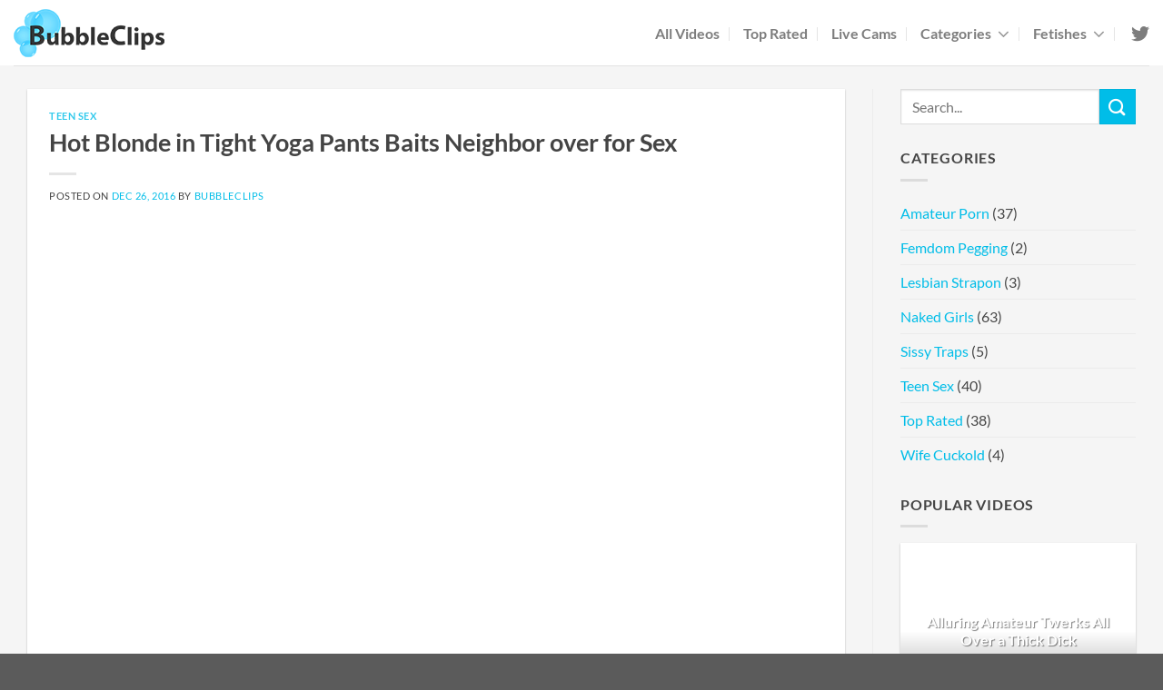

--- FILE ---
content_type: text/html; charset=UTF-8
request_url: https://bubbleclips.com/hot-blonde-tight-yoga-pants-baits-neighbor-sex/
body_size: 17571
content:
<!DOCTYPE html>
<!--[if IE 9 ]> <html lang="en-US" class="ie9 loading-site no-js"> <![endif]-->
<!--[if IE 8 ]> <html lang="en-US" class="ie8 loading-site no-js"> <![endif]-->
<!--[if (gte IE 9)|!(IE)]><!--><html lang=en-US class="loading-site no-js"> <!--<![endif]-->
<head>
<meta charset=UTF-8 />
<link rel=profile href="https://gmpg.org/xfn/11" />
<link rel=pingback href="https://bubbleclips.com/xmlrpc.php"/>
<meta name=robots content='index, follow, max-image-preview:large, max-snippet:-1, max-video-preview:-1'/>
<meta name=viewport content="width=device-width, initial-scale=1, maximum-scale=1"/>
<title>Hot Blonde in Tight Yoga Pants Baits Neighbor over for Sex &#8211; BubbleClips</title>
<meta name=description content="Kylie Page lays down on her stomach so she can be pounded from behind. Once she’s in position, the guy grabs her ass and plows this teen babe as deeply as he possibly can. Her curvy body trembles and shakes while having passionate sex. Soon enough, the girl climaxes on that dick and moans loudly!"/>
<link rel=canonical href="https://bubbleclips.com/hot-blonde-tight-yoga-pants-baits-neighbor-sex/"/>
<meta property=og:locale content=en_US />
<meta property=og:type content=article />
<meta property=og:title content="Hot Blonde in Tight Yoga Pants Baits Neighbor over for Sex &#8211; BubbleClips"/>
<meta property=og:description content="Kylie Page lays down on her stomach so she can be pounded from behind. Once she’s in position, the guy grabs her ass and plows this teen babe as deeply as he possibly can. Her curvy body trembles and shakes while having passionate sex. Soon enough, the girl climaxes on that dick and moans loudly!"/>
<meta property=og:url content="https://bubbleclips.com/hot-blonde-tight-yoga-pants-baits-neighbor-sex/"/>
<meta property=og:site_name content=BubbleClips />
<meta property=article:published_time content="2016-12-26T17:50:26+00:00"/>
<meta property=article:modified_time content="2021-03-03T11:27:10+00:00"/>
<meta property=og:image content="https://bubbleclips.com/wp-content/uploads/2016/12/TeenCurves_2.jpg"/>
<meta property=og:image:width content=874 />
<meta property=og:image:height content=492 />
<meta property=og:image:type content="image/jpeg"/>
<meta name=author content=BubbleClips />
<meta name=twitter:card content=summary_large_image />
<meta name=twitter:creator content="@BubbleClips"/>
<meta name=twitter:site content="@BubbleClips"/>
<style id=wp-emoji-styles-inline-css>img.wp-smiley,img.emoji{display:inline!important;border:none!important;box-shadow:none!important;height:1em!important;width:1em!important;margin:0 .07em!important;vertical-align:-.1em!important;background:none!important;padding:0!important}</style><style id=classic-theme-styles-inline-css>.wp-block-button__link{color:#fff;background-color:#32373c;border-radius:9999px;box-shadow:none;text-decoration:none;padding:calc(.667em + 2px) calc(1.333em + 2px);font-size:1.125em}.wp-block-file__button{background:#32373c;color:#fff;text-decoration:none}</style><style id=global-styles-inline-css>body{--wp--preset--color--black:#000;--wp--preset--color--cyan-bluish-gray:#abb8c3;--wp--preset--color--white:#fff;--wp--preset--color--pale-pink:#f78da7;--wp--preset--color--vivid-red:#cf2e2e;--wp--preset--color--luminous-vivid-orange:#ff6900;--wp--preset--color--luminous-vivid-amber:#fcb900;--wp--preset--color--light-green-cyan:#7bdcb5;--wp--preset--color--vivid-green-cyan:#00d084;--wp--preset--color--pale-cyan-blue:#8ed1fc;--wp--preset--color--vivid-cyan-blue:#0693e3;--wp--preset--color--vivid-purple:#9b51e0;--wp--preset--gradient--vivid-cyan-blue-to-vivid-purple:linear-gradient(135deg,rgba(6,147,227,1) 0%,#9b51e0 100%);--wp--preset--gradient--light-green-cyan-to-vivid-green-cyan:linear-gradient(135deg,#7adcb4 0%,#00d082 100%);--wp--preset--gradient--luminous-vivid-amber-to-luminous-vivid-orange:linear-gradient(135deg,rgba(252,185,0,1) 0%,rgba(255,105,0,1) 100%);--wp--preset--gradient--luminous-vivid-orange-to-vivid-red:linear-gradient(135deg,rgba(255,105,0,1) 0%,#cf2e2e 100%);--wp--preset--gradient--very-light-gray-to-cyan-bluish-gray:linear-gradient(135deg,#eee 0%,#a9b8c3 100%);--wp--preset--gradient--cool-to-warm-spectrum:linear-gradient(135deg,#4aeadc 0%,#9778d1 20%,#cf2aba 40%,#ee2c82 60%,#fb6962 80%,#fef84c 100%);--wp--preset--gradient--blush-light-purple:linear-gradient(135deg,#ffceec 0%,#9896f0 100%);--wp--preset--gradient--blush-bordeaux:linear-gradient(135deg,#fecda5 0%,#fe2d2d 50%,#6b003e 100%);--wp--preset--gradient--luminous-dusk:linear-gradient(135deg,#ffcb70 0%,#c751c0 50%,#4158d0 100%);--wp--preset--gradient--pale-ocean:linear-gradient(135deg,#fff5cb 0%,#b6e3d4 50%,#33a7b5 100%);--wp--preset--gradient--electric-grass:linear-gradient(135deg,#caf880 0%,#71ce7e 100%);--wp--preset--gradient--midnight:linear-gradient(135deg,#020381 0%,#2874fc 100%);--wp--preset--font-size--small:13px;--wp--preset--font-size--medium:20px;--wp--preset--font-size--large:36px;--wp--preset--font-size--x-large:42px;--wp--preset--spacing--20:.44rem;--wp--preset--spacing--30:.67rem;--wp--preset--spacing--40:1rem;--wp--preset--spacing--50:1.5rem;--wp--preset--spacing--60:2.25rem;--wp--preset--spacing--70:3.38rem;--wp--preset--spacing--80:5.06rem;--wp--preset--shadow--natural:6px 6px 9px rgba(0,0,0,.2);--wp--preset--shadow--deep:12px 12px 50px rgba(0,0,0,.4);--wp--preset--shadow--sharp:6px 6px 0 rgba(0,0,0,.2);--wp--preset--shadow--outlined:6px 6px 0 -3px rgba(255,255,255,1) , 6px 6px rgba(0,0,0,1);--wp--preset--shadow--crisp:6px 6px 0 rgba(0,0,0,1)}:where(.is-layout-flex){gap:.5em}:where(.is-layout-grid){gap:.5em}body .is-layout-flex{display:flex}body .is-layout-flex{flex-wrap:wrap;align-items:center}body .is-layout-flex>*{margin:0}body .is-layout-grid{display:grid}body .is-layout-grid>*{margin:0}:where(.wp-block-columns.is-layout-flex){gap:2em}:where(.wp-block-columns.is-layout-grid){gap:2em}:where(.wp-block-post-template.is-layout-flex){gap:1.25em}:where(.wp-block-post-template.is-layout-grid){gap:1.25em}.has-black-color{color:var(--wp--preset--color--black)!important}.has-cyan-bluish-gray-color{color:var(--wp--preset--color--cyan-bluish-gray)!important}.has-white-color{color:var(--wp--preset--color--white)!important}.has-pale-pink-color{color:var(--wp--preset--color--pale-pink)!important}.has-vivid-red-color{color:var(--wp--preset--color--vivid-red)!important}.has-luminous-vivid-orange-color{color:var(--wp--preset--color--luminous-vivid-orange)!important}.has-luminous-vivid-amber-color{color:var(--wp--preset--color--luminous-vivid-amber)!important}.has-light-green-cyan-color{color:var(--wp--preset--color--light-green-cyan)!important}.has-vivid-green-cyan-color{color:var(--wp--preset--color--vivid-green-cyan)!important}.has-pale-cyan-blue-color{color:var(--wp--preset--color--pale-cyan-blue)!important}.has-vivid-cyan-blue-color{color:var(--wp--preset--color--vivid-cyan-blue)!important}.has-vivid-purple-color{color:var(--wp--preset--color--vivid-purple)!important}.has-black-background-color{background-color:var(--wp--preset--color--black)!important}.has-cyan-bluish-gray-background-color{background-color:var(--wp--preset--color--cyan-bluish-gray)!important}.has-white-background-color{background-color:var(--wp--preset--color--white)!important}.has-pale-pink-background-color{background-color:var(--wp--preset--color--pale-pink)!important}.has-vivid-red-background-color{background-color:var(--wp--preset--color--vivid-red)!important}.has-luminous-vivid-orange-background-color{background-color:var(--wp--preset--color--luminous-vivid-orange)!important}.has-luminous-vivid-amber-background-color{background-color:var(--wp--preset--color--luminous-vivid-amber)!important}.has-light-green-cyan-background-color{background-color:var(--wp--preset--color--light-green-cyan)!important}.has-vivid-green-cyan-background-color{background-color:var(--wp--preset--color--vivid-green-cyan)!important}.has-pale-cyan-blue-background-color{background-color:var(--wp--preset--color--pale-cyan-blue)!important}.has-vivid-cyan-blue-background-color{background-color:var(--wp--preset--color--vivid-cyan-blue)!important}.has-vivid-purple-background-color{background-color:var(--wp--preset--color--vivid-purple)!important}.has-black-border-color{border-color:var(--wp--preset--color--black)!important}.has-cyan-bluish-gray-border-color{border-color:var(--wp--preset--color--cyan-bluish-gray)!important}.has-white-border-color{border-color:var(--wp--preset--color--white)!important}.has-pale-pink-border-color{border-color:var(--wp--preset--color--pale-pink)!important}.has-vivid-red-border-color{border-color:var(--wp--preset--color--vivid-red)!important}.has-luminous-vivid-orange-border-color{border-color:var(--wp--preset--color--luminous-vivid-orange)!important}.has-luminous-vivid-amber-border-color{border-color:var(--wp--preset--color--luminous-vivid-amber)!important}.has-light-green-cyan-border-color{border-color:var(--wp--preset--color--light-green-cyan)!important}.has-vivid-green-cyan-border-color{border-color:var(--wp--preset--color--vivid-green-cyan)!important}.has-pale-cyan-blue-border-color{border-color:var(--wp--preset--color--pale-cyan-blue)!important}.has-vivid-cyan-blue-border-color{border-color:var(--wp--preset--color--vivid-cyan-blue)!important}.has-vivid-purple-border-color{border-color:var(--wp--preset--color--vivid-purple)!important}.has-vivid-cyan-blue-to-vivid-purple-gradient-background{background:var(--wp--preset--gradient--vivid-cyan-blue-to-vivid-purple)!important}.has-light-green-cyan-to-vivid-green-cyan-gradient-background{background:var(--wp--preset--gradient--light-green-cyan-to-vivid-green-cyan)!important}.has-luminous-vivid-amber-to-luminous-vivid-orange-gradient-background{background:var(--wp--preset--gradient--luminous-vivid-amber-to-luminous-vivid-orange)!important}.has-luminous-vivid-orange-to-vivid-red-gradient-background{background:var(--wp--preset--gradient--luminous-vivid-orange-to-vivid-red)!important}.has-very-light-gray-to-cyan-bluish-gray-gradient-background{background:var(--wp--preset--gradient--very-light-gray-to-cyan-bluish-gray)!important}.has-cool-to-warm-spectrum-gradient-background{background:var(--wp--preset--gradient--cool-to-warm-spectrum)!important}.has-blush-light-purple-gradient-background{background:var(--wp--preset--gradient--blush-light-purple)!important}.has-blush-bordeaux-gradient-background{background:var(--wp--preset--gradient--blush-bordeaux)!important}.has-luminous-dusk-gradient-background{background:var(--wp--preset--gradient--luminous-dusk)!important}.has-pale-ocean-gradient-background{background:var(--wp--preset--gradient--pale-ocean)!important}.has-electric-grass-gradient-background{background:var(--wp--preset--gradient--electric-grass)!important}.has-midnight-gradient-background{background:var(--wp--preset--gradient--midnight)!important}.has-small-font-size{font-size:var(--wp--preset--font-size--small)!important}.has-medium-font-size{font-size:var(--wp--preset--font-size--medium)!important}.has-large-font-size{font-size:var(--wp--preset--font-size--large)!important}.has-x-large-font-size{font-size:var(--wp--preset--font-size--x-large)!important}.wp-block-navigation a:where(:not(.wp-element-button)){color:inherit}:where(.wp-block-post-template.is-layout-flex){gap:1.25em}:where(.wp-block-post-template.is-layout-grid){gap:1.25em}:where(.wp-block-columns.is-layout-flex){gap:2em}:where(.wp-block-columns.is-layout-grid){gap:2em}.wp-block-pullquote{font-size:1.5em;line-height:1.6}</style><link rel=stylesheet id=custom-video-js-styles-css href='/wp-content/plugins/videoplayer/video.min.css?ver=6.5.7' type='text/css' media=all /><link data-minify=1 rel=stylesheet id=flatsome-main-css href='/wp-content/cache/min/1/wp-content/themes/flatsome/assets/css/flatsome.css?ver=1719637705' type='text/css' media=all /><style>@font-face{font-family:"Lato";font-style:normal;font-weight:400;font-display:swap;src:url(https://bubbleclips.com/wp-content/plugins/videoplayer/fonts/lato/v17/lato-v17-latin-regular.eot);src:local("") , url(https://bubbleclips.com/wp-content/plugins/videoplayer/fonts/lato/v17/lato-v17-latin-regular.eot?#iefix) format("embedded-opentype") , url(https://bubbleclips.com/wp-content/plugins/videoplayer/fonts/lato/v17/lato-v17-latin-regular.woff2) format("woff2") , url(https://bubbleclips.com/wp-content/plugins/videoplayer/fonts/lato/v17/lato-v17-latin-regular.woff) format("woff") , url(https://bubbleclips.com/wp-content/plugins/videoplayer/fonts/lato/v17/lato-v17-latin-regular.ttf) format("truetype") , url(https://bubbleclips.com/wp-content/plugins/videoplayer/fonts/lato/v17/lato-v17-latin-regular.svg#Lato) format("svg")}@font-face{font-family:"Lato";font-style:normal;font-weight:700;font-display:swap;src:url(https://bubbleclips.com/wp-content/plugins/videoplayer/fonts/lato/v17/lato-v17-latin-700.eot);src:local("") , url(https://bubbleclips.com/wp-content/plugins/videoplayer/fonts/lato/v17/lato-v17-latin-700.eot?#iefix) format("embedded-opentype") , url(https://bubbleclips.com/wp-content/plugins/videoplayer/fonts/lato/v17/lato-v17-latin-700.woff2) format("woff2") , url(https://bubbleclips.com/wp-content/plugins/videoplayer/fonts/lato/v17/lato-v17-latin-700.woff) format("woff") , url(https://bubbleclips.com/wp-content/plugins/videoplayer/fonts/lato/v17/lato-v17-latin-700.ttf) format("truetype") , url(https://bubbleclips.com/wp-content/plugins/videoplayer/fonts/lato/v17/lato-v17-latin-700.svg#Lato) format("svg")}@font-face{font-family:"fl-icons";font-style:normal;font-weight:normal;font-display:"swap";src:url(https://bubbleclips.com/wp-content/plugins/videoplayer/fonts/ico/v1/fl-icons.eot);src:local("") , url(https://bubbleclips.com/wp-content/plugins/videoplayer/fonts/ico/v1/fl-icons.eot#iefix) format("embedded-opentype") , url(https://bubbleclips.com/wp-content/plugins/videoplayer/fonts/ico/v1/fl-icons.woff2) format("woff2") , url(https://bubbleclips.com/wp-content/plugins/videoplayer/fonts/ico/v1/fl-icons.woff) format("woff") , url(https://bubbleclips.com/wp-content/plugins/videoplayer/fonts/ico/v1/fl-icons.ttf) format("truetype") , url(https://bubbleclips.com/wp-content/plugins/videoplayer/fonts/ico/v1/fl-icons.svg#fl-icons) format("svg")}</style><style>body{font-family:Lato,sans-serif}.nav>li>a{font-family:Lato,sans-serif}.mobile-sidebar-levels-2 .nav>li>ul>li>a{font-family:Lato,sans-serif}.heading-font,.off-canvas-center .nav-sidebar.nav-vertical>li>a,h1,h2,h3,h4,h5,h6{font-family:Lato,sans-serif}.alt-font{font-family:Lato,sans-serif}.icon-box-center .icon-box-img{margin:0 auto 1em}.links>li>a:before,i[class^=icon-],i[class*=" icon-"]{font-family:fl-icons!important;font-display:swap!important;speak:none!important;margin:0;padding:0;display:inline-block;font-style:normal!important;font-weight:normal!important;font-variant:normal!important;text-transform:none!important;position:relative;line-height:1.2}</style><style>@font-face{font-family:"nuevo";font-weight:normal;font-style:normal;font-display:swap;src:url(https://bubbleclips.com/wp-content/plugins/videoplayer/fonts/nuevo/v1/nuevo.eot);src:local("") , url(https://bubbleclips.com/wp-content/plugins/videoplayer/fonts/nuevo/v1/nuevo.eot#iefix) format("embedded-opentype") , url(https://bubbleclips.com/wp-content/plugins/videoplayer/fonts/nuevo/v1/nuevo.woff2) format("woff2") , url(https://bubbleclips.com/wp-content/plugins/videoplayer/fonts/nuevo/v1/nuevo.woff) format("woff") , url(https://bubbleclips.com/wp-content/plugins/videoplayer/fonts/nuevo/v1/nuevo.ttf) format("truetype") , url(https://bubbleclips.com/wp-content/plugins/videoplayer/fonts/nuevo/v1/nuevo.svg#nuevo) format("svg")}</style><style>.video-js .vjs-big-play-button{transition:all 25ms!important}.topDescrip:before{content:" – "}.player-entry{height:56.25%}.video-js.vjs-fluid{padding-top:56.25%}@media (min-width:1231px){.player-info{height:65px}}@media (min-width:850px) and (max-width:1230px){.player-info{height:128.391px}}@media (min-width:618px) and (max-width:849px){.player-info{height:132px}}@media (min-width:550px) and (max-width:617px){.player-info{height:116.188px}}@media (min-width:360px) and (max-width:549px){.player-info{height:112.188px}}@media (max-width:359px){.player-info{height:148.375px}}@media only screen and (max-width:524px){.preroll-skip-button span{padding:0 4px!important;max-width:62px!important}.preroll-skip-button img{display:none}}.video-js .vjs-quality-button{padding-left:0!important;padding-right:0!important}.video-js .vjs-control-bar .vjs-button{min-height:33.95px!important;margin-bottom:0!important;font-size:14px!important;letter-spacing:normal!important;touch-action:manipulation!important;font-weight:400!important;border-radius:0!important;margin:0!important;line-height:normal;padding-bottom:1px!important;padding-top:1px!important;padding-right:6px;padding-left:6px;transition:none!important}.vjs-qlist li{margin-left:0!important;margin-bottom:0!important;line-height:10px!important}.vjs-cog-menu-button{display:none!important}.video-js .vjs-quality-button{line-height:36px!important}.vjs-quality-button span .vjs-hd-icon{margin-left:-2px}.vjs-replay-button{display:none!important}.pre-fscreen,.pre-mute{display:none!important}.icon-comments:before{content:"\e903"}.icon-video-camera:before{content:"\f108"}</style><style>.bg{opacity:0;transition:opacity 1s;-webkit-transition:opacity 1s}.bg-loaded{opacity:1}</style><style id=custom-css>:root{--primary-color:#00bde8}.full-width .ubermenu-nav,.container,.row{max-width:1280px}.row.row-collapse{max-width:1250px}.row.row-small{max-width:1272.5px}.row.row-large{max-width:1310px}.sticky-add-to-cart--active,#wrapper,#main,#main.dark{background-color:#f5f5f5}.header-main{height:72px}#logo img{max-height:72px}#logo{width:166px}.header-bottom{min-height:55px}.header-top{min-height:20px}.transparent .header-main{height:90px}.transparent #logo img{max-height:90px}.has-transparent+.page-title:first-of-type,.has-transparent+#main>.page-title,.has-transparent+#main>div>.page-title,.has-transparent+#main .page-header-wrapper:first-of-type .page-title{padding-top:90px}.header.show-on-scroll,.stuck .header-main{height:70px!important}.stuck #logo img{max-height:70px!important}.search-form{width:100%}.header-bg-color,.header-wrapper{background-color:rgba(255,255,255,.9)}.header-bottom{background-color:#f1f1f1}.header-main .nav>li>a{line-height:16px}.header-wrapper:not(.stuck) .header-main .header-nav{margin-top:1px}.stuck .header-main .nav>li>a{line-height:50px}.header-bottom-nav>li>a{line-height:16px}@media (max-width:549px){.header-main{height:70px}#logo img{max-height:70px}}.blog-wrapper{background-color:#f5f5f5}.accordion-title.active,.has-icon-bg .icon .icon-inner,.logo a,.primary.is-underline,.primary.is-link,.badge-outline .badge-inner,.nav-outline>li.active>a,.nav-outline>li.active>a,.cart-icon strong,[data-color="primary"],.is-outline.primary{color:#00bde8}[data-text-color="primary"]{color:#00bde8!important}[data-text-bg="primary"]{background-color:#00bde8}.scroll-to-bullets a,.featured-title, .label-new.menu-item > a:after, .nav-pagination > li > .current,.nav-pagination > li > span:hover,.nav-pagination > li > a:hover,.has-hover:hover .badge-outline .badge-inner,button[type="submit"], .button.wc-forward:not(.checkout):not(.checkout-button), .button.submit-button, .button.primary:not(.is-outline),.featured-table .title,.is-outline:hover, .has-icon:hover .icon-label,.nav-dropdown-bold .nav-column li > a:hover, .nav-dropdown.nav-dropdown-bold > li > a:hover, .nav-dropdown-bold.dark .nav-column li > a:hover, .nav-dropdown.nav-dropdown-bold.dark > li > a:hover, .is-outline:hover, .tagcloud a:hover,.grid-tools a, input[type='submit']:not(.is-form), .box-badge:hover .box-text, input.button.alt,.nav-box > li > a:hover,.nav-box > li.active > a,.nav-pills > li.active > a ,.current-dropdown .cart-icon strong, .cart-icon:hover strong, .nav-line-bottom > li > a:before, .nav-line-grow > li > a:before, .nav-line > li > a:before,.banner, .header-top, .slider-nav-circle .flickity-prev-next-button:hover svg, .slider-nav-circle .flickity-prev-next-button:hover .arrow, .primary.is-outline:hover, .button.primary:not(.is-outline), input[type='submit'].primary, input[type='submit'].primary, input[type='reset'].button, input[type='button'].primary, .badge-inner{background-color:#00bde8}.nav-vertical.nav-tabs>li.active>a,.scroll-to-bullets a.active,.nav-pagination>li>.current,.nav-pagination>li>span:hover,.nav-pagination>li>a:hover,.has-hover:hover .badge-outline .badge-inner,.accordion-title.active,.featured-table,.is-outline:hover,.tagcloud a:hover,blockquote,.has-border,.cart-icon strong:after,.cart-icon strong,.blockUI:before,.processing:before,.loading-spin,.slider-nav-circle .flickity-prev-next-button:hover svg,.slider-nav-circle .flickity-prev-next-button:hover .arrow,.primary.is-outline:hover{border-color:#00bde8}.nav-tabs>li.active>a{border-top-color:#00bde8}.widget_shopping_cart_content .blockUI.blockOverlay:before{border-left-color:#00bde8}.woocommerce-checkout-review-order .blockUI.blockOverlay:before{border-left-color:#00bde8}.slider .flickity-prev-next-button:hover svg,.slider .flickity-prev-next-button:hover .arrow{fill:#00bde8}body{font-size:100%}@media screen and (max-width:549px){body{font-size:100%}}body{font-family:"Lato",sans-serif}body{font-weight:400}body{color:#444}.nav>li>a{font-family:"Lato",sans-serif}.mobile-sidebar-levels-2 .nav>li>ul>li>a{font-family:"Lato",sans-serif}.nav>li>a{font-weight:700}.mobile-sidebar-levels-2 .nav>li>ul>li>a{font-weight:700}h1,h2,h3,h4,h5,h6,.heading-font,.off-canvas-center .nav-sidebar.nav-vertical>li>a{font-family:"Lato",sans-serif}h1,h2,h3,h4,h5,h6,.heading-font,.banner h1,.banner h2{font-weight:700}.alt-font{font-family:"Lato",sans-serif}.alt-font{font-weight:0!important}a{color:#00bde8}html{scroll-behavior:smooth}img{transition:opacity .1s;opacity:1}@media (min-width:850px) and (max-width:1299px){.pcWebMarg{padding-left:15px;padding-right:15px}}@media (max-width:849px){#toplist{margin-top:40px}.no-results.not-found .searchform{display:none}}.col{padding-bottom:0}.h1front{font-size:30px!important;line-height:42px!important;padding-left:0;margin-bottom:0}.h1front2{font-size:50px!important;line-height:1.2!important;padding-left:0}.h4front{font-size:17px!important;padding-left:0;margin-bottom:0;line-height:20px!important}.h5front{font-size:17px!important;padding-left:0;margin-bottom:0;line-height:22px!important}.h3front{font-size:24px!important;line-height:30px!important;padding-left:0}.nav>li>a{font-size:16px!important}.box-text-inner .is-large{font-size:16px!important}.section-title span{text-transform:none!important;font-size:36px!important;line-height:1em}.entry-header-text{margin-bottom:-10px!important}.pull-left{float:none!important}.toprated{display:block}.col,.gallery-item,.columns{position:relative;margin:0;padding:0 0 0;width:100%;margin-top:-4px}.wfont{color:#00bde8!important;font-weight:bold}.wfont:hover{color:#fff!important;font-weight:bold}.mopad{padding-left:5px;padding-right:5px;padding-top:5px;padding-bottom:5px}.cati{font-size:14px}.taxonomy-description{line-height:1.4}.mofloat{float:right;justify-content:center;text-align:center;margin-bottom:-5px}.more-link{text-transform:none!important}.buttonmarg{margin-right:5px}.mobilecta2{margin-left:1px}.button,button,input[type="submit"],input[type="reset"],input[type="button"]{min-height:2.0em!important}.fade:hover{opacity:.8}.round-corners{border-radius:4%}.imgright{float:right;margin-left:15px;margin-top:5px;margin-right:5px}.imgleft{float:left;margin-left:5px;margin-top:5px;margin-right:15px}.hovimg{display:inline-block;border:solid 0 #000;overflow:hidden;-webkit-border-radius:10px;-moz-border-radius:10px;border-radius:10px;-webkit-box-shadow:0 3px 9px rgba(0,0,0,.4);-moz-box-shadow:0 3px 9px rgba(0,0,0,.4);box-shadow:0 3px 9px rgba(0,0,0,.4)}.marg20{margin-bottom:-20px!important}@media (max-width:1230px){.mofloat{width:100%}.button.primary.is-gloss.is-large.largest.lowercase{width:49%}}.dots{border:0!important;min-width:0!important;padding:0!important}.flex-container-bub{padding:0;margin:0;list-style:none;-ms-box-orient:horizontal;display:-webkit-box;display:-moz-box;display:-ms-flexbox;display:-moz-flex;display:-webkit-flex;display:flex;align-items:center;justify-content:center}.wrap-bub{-webkit-flex-wrap:wrap;flex-wrap:wrap}.flex-item-bub{width:200px;height:135px;margin:5px;text-align:center;margin-left:0!important;font-weight:bold;font-size:1.1em}.bg-head{background-color:#fdfdfd!important;border-radius:15px!important;margin-bottom:10px!important;padding-left:10px!important;padding:0 7px 0!important}.inliner{display:inline!important}.inliner-2{display:inline!important}.inliner-2 p{display:inherit!important}@media (min-width:850px) and (max-width:1299px){.bg-head{margin-left:25px!important;margin-right:25px!important;max-width:715px!important}}@media (min-width:1300px){.bg-head{margin-left:15px!important;margin-right:15px!important;max-width:925px!important}}@media (min-width:550px) and (max-width:849px){.bg-head{margin-top:-14px!important}}@media (max-width:549px){.bg-head{margin-top:-6px!important;margin-right:10px!important;margin-left:10px!important}.inliner-2{vertical-align:bottom!important}}@media (min-width:550px) and (max-width:849px){.bg-head{margin-right:15px!important;margin-left:15px!important;max-width:100%!important}}@media (min-width:550px){.inliner-2{vertical-align:text-bottom!important}}@media (min-width:850px){.bg-head{margin-top:-20px!important}}@media (min-width:550px) and (max-width:617px){.button.primary.is-gloss.is-large.largest.lowercase{width:48%!important}.largest{font-size:1.2em!important}}@media (min-width:618px) and (max-width:849px){.largest{font-size:1.5em!important}}h2{font-size:1.6em;line-height:28px;margin-bottom:.35em}h3{font-size:1.15em;margin-bottom:.35em;line-height:24px}@media (max-width:347px){.camfont{font-size:.9em!important}}@media (min-width:1000px){.h4front{display:inline}.h5front{display:inline;padding-left:4px!important}}p{line-height:1.4em}h1,h2,h3,h4,h5,h6{color:#444}.tooltipstered{margin-bottom:10px;padding-left:0!important}img[data-lazy-src]{opacity:0}img.lazyloaded{opacity:1}.more-link{margin-bottom:0!important}.has-dropdown .icon-angle-down{font-size:20px;margin-left:.35em;opacity:.8;padding-top:1px}.nav-dropdown-default{font-weight:700}.nav .active>.children{font-weight:700}@media (min-width:550px) and (max-width:579px){.h1front{font-size:30px!important}.h4front,.h5front{font-size:16px!important}}.nonexistmarg div{top:27%}@media (max-width:849px){.mofloat{float:left;width:100%}.mobilecta{margin-top:-15px;margin-left:6px}.mobilecta2{margin-left:8px}.buttonmarg{margin-right:10px;margin-left:0}.imgright{float:none;margin-left:5px;margin-top:5px;margin-right:15px}.imgleft{float:none;margin-left:5px;margin-top:5px;margin-right:15px}.cati{font-size:12px}.col,.gallery-item,.columns{position:relative;margin:0;padding:0 15px 0;width:100%;margin-top:-4px}.text-box-circle{display:none}.button.primary.is-gloss.is-large.largest.lowercase{width:49%}@media (max-width: 568px) and (max-height: 359px) {.mofloat {width: 100%!important;}.button.primary.is-gloss.is-large.largest.lowercase {width: 100%!important;}}.h1front{margin-top:-16px}.page-wrapper{padding-top:20px!important}}@media (max-width:549px){.h1front{font-size:30px!important;line-height:42px!important;padding-left:0}.h1front2{font-size:25px!important;line-height:1.2!important;padding-left:0}.h4front{font-size:17px!important;line-height:20px!important;padding-left:0}.h5front{font-size:17px!important;line-height:22px!important;padding-left:0}.h3front{font-size:22px!important;line-height:30px!important;padding-left:0}.toprated{display:none}.cati{font-size:.62em}.taxonomy-description{line-height:1.2}.box-text-inner .is-large,.is-large.button{font-size:16px!important}.is-large,.is-large.button{font-size:.7em!important}.is-large2,.is-large2.button{font-size:1.15em!important}.mobilecta{font-size:16px!important;margin-top:-3px;margin-bottom:7px;font-weight:bold;margin-left:0}.mobilecta2{margin-left:1px}.mopad{padding-left:0;padding-right:0;padding-top:0;padding-bottom:0}.buttonmarg{margin-left:0}.marg20{margin-bottom:0!important;margin-top:20px!important}.mofloat{width:100%}.button.primary.is-gloss.is-large.largest.lowercase{width:48%}@media (max-width: 359px) {.mofloat {width: 100%!important;}.mobilecta {font-size: 14px!important;}.h4front {font-size: .85em!important;}.h5front {font-size: .85em!important;}.button.primary.is-gloss.is-large.largest.lowercase {width: 100%!important;}.cati {font-size: .54em;}}.archive-page-header{margin-top:-8px}.taxonomy-description{line-height:.9!important;margin-bottom:-5px}h2{font-size:1.35em}}.label-new.menu-item>a:after{content:"New"}.label-hot.menu-item>a:after{content:"Hot"}.label-sale.menu-item>a:after{content:"Sale"}.label-popular.menu-item>a:after{content:"Popular"}</style><script type="application/ld+json" class=yoast-schema-graph>{"@context":"https://schema.org","@graph":[{"@type":"Article","@id":"https://bubbleclips.com/hot-blonde-tight-yoga-pants-baits-neighbor-sex/#article","isPartOf":{"@id":"https://bubbleclips.com/hot-blonde-tight-yoga-pants-baits-neighbor-sex/"},"author":{"name":"BubbleClips","@id":"https://bubbleclips.com/#/schema/person/036893f6a9dc09456d6d27103b0c663a"},"headline":"Hot Blonde in Tight Yoga Pants Baits Neighbor over for Sex","datePublished":"2016-12-26T17:50:26+00:00","dateModified":"2021-03-03T11:27:10+00:00","mainEntityOfPage":{"@id":"https://bubbleclips.com/hot-blonde-tight-yoga-pants-baits-neighbor-sex/"},"wordCount":594,"publisher":{"@id":"https://bubbleclips.com/#organization"},"image":{"@id":"https://bubbleclips.com/hot-blonde-tight-yoga-pants-baits-neighbor-sex/#primaryimage"},"thumbnailUrl":"https://bubbleclips.com/wp-content/uploads/2016/12/TeenCurves_2.jpg","keywords":["Kylie Page"],"articleSection":["Teen Sex"],"inLanguage":"en-US"},{"@type":"WebPage","@id":"https://bubbleclips.com/hot-blonde-tight-yoga-pants-baits-neighbor-sex/","url":"https://bubbleclips.com/hot-blonde-tight-yoga-pants-baits-neighbor-sex/","name":"Hot Blonde in Tight Yoga Pants Baits Neighbor over for Sex &#8211; BubbleClips","isPartOf":{"@id":"https://bubbleclips.com/#website"},"primaryImageOfPage":{"@id":"https://bubbleclips.com/hot-blonde-tight-yoga-pants-baits-neighbor-sex/#primaryimage"},"image":{"@id":"https://bubbleclips.com/hot-blonde-tight-yoga-pants-baits-neighbor-sex/#primaryimage"},"thumbnailUrl":"https://bubbleclips.com/wp-content/uploads/2016/12/TeenCurves_2.jpg","datePublished":"2016-12-26T17:50:26+00:00","dateModified":"2021-03-03T11:27:10+00:00","description":"Kylie Page lays down on her stomach so she can be pounded from behind. Once she’s in position, the guy grabs her ass and plows this teen babe as deeply as he possibly can. Her curvy body trembles and shakes while having passionate sex. Soon enough, the girl climaxes on that dick and moans loudly!","breadcrumb":{"@id":"https://bubbleclips.com/hot-blonde-tight-yoga-pants-baits-neighbor-sex/#breadcrumb"},"inLanguage":"en-US","potentialAction":[{"@type":"ReadAction","target":["https://bubbleclips.com/hot-blonde-tight-yoga-pants-baits-neighbor-sex/"]}]},{"@type":"ImageObject","inLanguage":"en-US","@id":"https://bubbleclips.com/hot-blonde-tight-yoga-pants-baits-neighbor-sex/#primaryimage","url":"https://bubbleclips.com/wp-content/uploads/2016/12/TeenCurves_2.jpg","contentUrl":"https://bubbleclips.com/wp-content/uploads/2016/12/TeenCurves_2.jpg","width":874,"height":492,"caption":"Hot Blonde in Tight Yoga Pants Baits Neighbor over for Sex"},{"@type":"BreadcrumbList","@id":"https://bubbleclips.com/hot-blonde-tight-yoga-pants-baits-neighbor-sex/#breadcrumb","itemListElement":[{"@type":"ListItem","position":1,"name":"Home","item":"https://bubbleclips.com/"},{"@type":"ListItem","position":2,"name":"All Videos","item":"https://bubbleclips.com/all/"},{"@type":"ListItem","position":3,"name":"Hot Blonde in Tight Yoga Pants Baits Neighbor over for Sex"}]},{"@type":"WebSite","@id":"https://bubbleclips.com/#website","url":"https://bubbleclips.com/","name":"BubbleClips","description":"Free Porn Clips. HD Sex Videos. Daily Uploads. Watch HD Porn Videos on our Adult XXX Tube.","publisher":{"@id":"https://bubbleclips.com/#organization"},"potentialAction":[{"@type":"SearchAction","target":{"@type":"EntryPoint","urlTemplate":"https://bubbleclips.com/?s={search_term_string}"},"query-input":"required name=search_term_string"}],"inLanguage":"en-US"},{"@type":"Organization","@id":"https://bubbleclips.com/#organization","name":"BubbleClips","url":"https://bubbleclips.com/","logo":{"@type":"ImageObject","inLanguage":"en-US","@id":"https://bubbleclips.com/#/schema/logo/image/","url":"https://bubbleclips.com/wp-content/uploads/2019/06/apple-180x180.png","contentUrl":"https://bubbleclips.com/wp-content/uploads/2019/06/apple-180x180.png","width":180,"height":180,"caption":"BubbleClips"},"image":{"@id":"https://bubbleclips.com/#/schema/logo/image/"},"sameAs":["https://x.com/BubbleClips"]},{"@type":"Person","@id":"https://bubbleclips.com/#/schema/person/036893f6a9dc09456d6d27103b0c663a","name":"BubbleClips","image":{"@type":"ImageObject","inLanguage":"en-US","@id":"https://bubbleclips.com/#/schema/person/image/","url":"https://secure.gravatar.com/avatar/648e3b6e54d6aa412ff52778030f17c1?s=96&d=mm&r=g","contentUrl":"https://secure.gravatar.com/avatar/648e3b6e54d6aa412ff52778030f17c1?s=96&d=mm&r=g","caption":"BubbleClips"},"sameAs":["https://bubbleclips.com","https://x.com/BubbleClips"],"url":"https://bubbleclips.com/author/bubbleclips/"}]}</script>
<link rel=dns-prefetch href='//www.googletagmanager.com'/>
<link rel=alternate type="application/rss+xml" title="BubbleClips &raquo; Feed" href="https://bubbleclips.com/feed/"/>
<link rel=alternate type="application/rss+xml" title="BubbleClips &raquo; Comments Feed" href="https://bubbleclips.com/comments/feed/"/>
<link rel=alternate type="application/rss+xml" title="BubbleClips &raquo; Hot Blonde in Tight Yoga Pants Baits Neighbor over for Sex Comments Feed" href="https://bubbleclips.com/hot-blonde-tight-yoga-pants-baits-neighbor-sex/feed/"/>
<script src="/wp-includes/js/jquery/jquery.min.js?ver=3.7.1" id=jquery-core-js type="30121c4415f69f7e0a08feb6-text/javascript"></script>
<script src="/wp-content/plugins/videoplayer/video.min.js?v=2.6.2&amp;ver=6.5.7" id=videojs-js defer type="30121c4415f69f7e0a08feb6-text/javascript"></script>
<link rel="https://api.w.org/" href="https://bubbleclips.com/wp-json/"/><link rel=alternate type="application/json" href="https://bubbleclips.com/wp-json/wp/v2/posts/4731"/><link rel=EditURI type="application/rsd+xml" title=RSD href="https://bubbleclips.com/xmlrpc.php?rsd"/>
<meta name=generator content="WordPress 6.5.7"/>
<link rel=shortlink href='https://bubbleclips.com/?p=4731'/>
<link rel=alternate type="application/json+oembed" href="https://bubbleclips.com/wp-json/oembed/1.0/embed?url=https%3A%2F%2Fbubbleclips.com%2Fhot-blonde-tight-yoga-pants-baits-neighbor-sex%2F"/>
<link rel=alternate type="text/xml+oembed" href="https://bubbleclips.com/wp-json/oembed/1.0/embed?url=https%3A%2F%2Fbubbleclips.com%2Fhot-blonde-tight-yoga-pants-baits-neighbor-sex%2F&#038;format=xml"/>
<meta name=generator content="Site Kit by Google 1.129.1"/><link rel=preload href="https://bubbleclips.com/wp-content/plugins/videoplayer/fonts/lato/v17/lato-v17-latin-regular.woff2" as=font type="font/woff2" crossorigin><link rel=preload href="https://bubbleclips.com/wp-content/plugins/videoplayer/fonts/lato/v17/lato-v17-latin-700.woff2" as=font type="font/woff2" crossorigin><link rel=preload href="https://bubbleclips.com/wp-content/plugins/videoplayer/fonts/ico/v1/fl-icons.woff2" as=font type="font/woff2" crossorigin><link rel=preload href="/wp-content/uploads/2016/10/bubbleclips-logo.png" as=image><link rel=preload href="https://bubbleclips.com/wp-content/plugins/videoplayer/fonts/nuevo/v1/nuevo.woff2" as=font type="font/woff2" crossorigin><link rel=preload href="https://bubbleclips.com/wp-content/plugins/videoplayer/video.min.js?v=2.6.2&ver=6.5.7" as=script><meta name=RATING content=RTA-5042-1996-1400-1577-RTA />
<!--[if IE]><link rel="stylesheet" type="text/css" href="https://bubbleclips.com/wp-content/themes/flatsome/assets/css/ie-fallback.css"><script src="//cdnjs.cloudflare.com/ajax/libs/html5shiv/3.6.1/html5shiv.js"></script><script>var head = document.getElementsByTagName('head')[0],style = document.createElement('style');style.type = 'text/css';style.styleSheet.cssText = ':before,:after{content:none !important';head.appendChild(style);setTimeout(function(){head.removeChild(style);}, 0);</script><script src="https://bubbleclips.com/wp-content/themes/flatsome/assets/libs/ie-flexibility.js"></script><![endif]-->
<script type="30121c4415f69f7e0a08feb6-text/javascript">
/* <![CDATA[ */

			( function( w, d, s, l, i ) {
				w[l] = w[l] || [];
				w[l].push( {'gtm.start': new Date().getTime(), event: 'gtm.js'} );
				var f = d.getElementsByTagName( s )[0],
					j = d.createElement( s ), dl = l != 'dataLayer' ? '&l=' + l : '';
				j.async = true;
				j.src = 'https://www.googletagmanager.com/gtm.js?id=' + i + dl;
				f.parentNode.insertBefore( j, f );
			} )( window, document, 'script', 'dataLayer', 'GTM-N5F5GXL' );
			
/* ]]> */
</script>
<link rel=apple-touch-icon sizes=57x57 href="/favicons/apple-touch-icon-57x57.png"><link rel=apple-touch-icon sizes=60x60 href="/favicons/apple-touch-icon-60x60.png"><link rel=apple-touch-icon sizes=72x72 href="/favicons/apple-touch-icon-72x72.png"><link rel=apple-touch-icon sizes=76x76 href="/favicons/apple-touch-icon-76x76.png"><link rel=apple-touch-icon sizes=114x114 href="/favicons/apple-touch-icon-114x114.png"><link rel=apple-touch-icon sizes=120x120 href="/favicons/apple-touch-icon-120x120.png"><link rel=apple-touch-icon sizes=144x144 href="/favicons/apple-touch-icon-144x144.png"><link rel=apple-touch-icon sizes=152x152 href="/favicons/apple-touch-icon-152x152.png"><link rel=apple-touch-icon sizes=180x180 href="/favicons/apple-touch-icon-180x180.png"><link rel=icon type="image/png" sizes=32x32 href="/favicons/favicon-32x32.png"><link rel=icon type="image/png" sizes=192x192 href="/favicons/android-chrome-192x192.png"><link rel=icon type="image/png" sizes=16x16 href="/favicons/favicon-16x16.png"><link rel=manifest href="https://bubbleclips.com/favicons/site.webmanifest"><link rel=mask-icon href="https://bubbleclips.com/favicons/safari-pinned-tab.svg" color="#00bde8"><link rel="shortcut icon" href="/favicons/favicon.ico"><meta name=apple-mobile-web-app-title content=BubbleClips><meta name=application-name content=BubbleClips><meta name=msapplication-TileColor content="#35363a"><meta name=msapplication-TileImage content="https://bubbleclips.com/favicons/mstile-144x144.png"><meta name=msapplication-config content="https://bubbleclips.com/favicons/browserconfig.xml"><meta name=theme-color content="#35363a">
<noscript><style id=rocket-lazyload-nojs-css>.rll-youtube-player,[data-lazy-src]{display:none!important}</style></noscript><style>#col-764548116>.col-inner{padding:30px 0 0 0}</style><style>#col-170663054>.col-inner{padding:30px 0 0 0}</style><style>#row-1879414602>.col>.col-inner{padding:20px 0 0 0}</style><style>#gap-494194623{padding-top:5px}</style><link rel=dns-prefetch href="//media.bubbleclipsnetwork.com"></head>
<body itemscope itemtype="https://schema.org/WebPage" class="post-template-default single single-post postid-4731 single-format-video full-width box-shadow nav-dropdown-has-arrow nav-dropdown-has-shadow nav-dropdown-has-border">
<noscript>
<iframe src="https://www.googletagmanager.com/ns.html?id=GTM-N5F5GXL" height=0 width=0 style="display:none;visibility:hidden"></iframe>
</noscript>
<a class="skip-link screen-reader-text" href="#main">Skip to content</a>
<div id=wrapper>
<header id=header class="header ">
<div class=header-wrapper>
<div id=masthead class="header-main hide-for-sticky">
<div class="header-inner flex-row container logo-left medium-logo-center" role=navigation>
<div id=logo class="flex-col logo">
<a href="/" rel=home>
<img width=166 height=53 src="https://bubbleclips.com/wp-content/uploads/2016/10/bubbleclips-logo.png" class="ignore header_logo header-logo" alt=BubbleClips /></a>
</div>
<div class="flex-col show-for-medium flex-left">
<ul class="mobile-nav nav nav-left ">
<li class="nav-icon has-icon">
<a href="#" data-open="#main-menu" data-pos=left data-bg=main-menu-overlay data-color="" class=is-small aria-label=Menu aria-controls=main-menu aria-expanded=false>
<i class=icon-menu></i>
</a>
</li> </ul>
</div>
<div class="flex-col hide-for-medium flex-left
            flex-grow">
<ul class="header-nav header-nav-main nav nav-left  nav-divided nav-size-large nav-spacing-xlarge">
</ul>
</div>
<div class="flex-col hide-for-medium flex-right">
<ul class="header-nav header-nav-main nav nav-right  nav-divided nav-size-large nav-spacing-xlarge">
<li id=menu-item-6082 class="menu-item menu-item-type-custom menu-item-object-custom menu-item-6082 menu-item-design-default"><a href="/all/" class=nav-top-link>All Videos</a></li>
<li id=menu-item-6313 class="menu-item menu-item-type-taxonomy menu-item-object-category menu-item-6313 menu-item-design-default"><a href="/top-rated/" class=nav-top-link>Top Rated</a></li>
<li id=menu-item-6083 class="menu-item menu-item-type-custom menu-item-object-custom menu-item-6083 menu-item-design-default"><a href="/cams/" class=nav-top-link>Live Cams</a></li>
<li id=menu-item-13186 class="menu-item menu-item-type-custom menu-item-object-custom menu-item-has-children menu-item-13186 menu-item-design-default has-dropdown"><a href="#" class=nav-top-link>Categories<i class=icon-angle-down></i></a>
<ul class="sub-menu nav-dropdown nav-dropdown-default">
<li id=menu-item-3451 class="menu-item menu-item-type-taxonomy menu-item-object-category menu-item-3451"><a href="/amateur-porn/">Amateur Porn</a></li>
<li id=menu-item-3455 class="menu-item menu-item-type-taxonomy menu-item-object-category menu-item-3455"><a href="/naked-girls/">Naked Girls</a></li>
<li id=menu-item-3457 class="menu-item menu-item-type-taxonomy menu-item-object-category current-post-ancestor current-menu-parent current-post-parent menu-item-3457 active"><a href="/teen-sex/">Teen Sex</a></li>
</ul>
</li>
<li id=menu-item-13185 class="menu-item menu-item-type-custom menu-item-object-custom menu-item-has-children menu-item-13185 menu-item-design-default has-dropdown"><a href="#" class=nav-top-link>Fetishes<i class=icon-angle-down></i></a>
<ul class="sub-menu nav-dropdown nav-dropdown-default">
<li id=menu-item-13465 class="menu-item menu-item-type-taxonomy menu-item-object-category menu-item-13465"><a href="/femdom-pegging/">Femdom Pegging</a></li>
<li id=menu-item-13432 class="menu-item menu-item-type-taxonomy menu-item-object-category menu-item-13432"><a href="/lesbian-strapon/">Lesbian Strapon</a></li>
<li id=menu-item-13391 class="menu-item menu-item-type-taxonomy menu-item-object-category menu-item-13391"><a href="/sissy-traps/">Sissy Traps</a></li>
<li id=menu-item-13187 class="menu-item menu-item-type-taxonomy menu-item-object-category menu-item-13187"><a href="/wife-cuckold/">Wife Cuckold</a></li>
</ul>
</li>
<li id=menu-item-4153 class="menu-item menu-item-type-custom menu-item-object-custom menu-item-4153 menu-item-design-default"><a title="Sexy Tweets Daily! &#8211; Follow @BubbleClips" href="https://twitter.com/BubbleClips" class=nav-top-link>  <i class=icon-twitter></i></a></li>
</ul>
</div>
<div class="flex-col show-for-medium flex-right">
<ul class="mobile-nav nav nav-right ">
<li class="header-search header-search-dropdown has-icon has-dropdown menu-item-has-children">
<a href="#" aria-label=Search class=is-small><i class=icon-search></i></a>
<ul class="nav-dropdown nav-dropdown-default">
<li class="header-search-form search-form html relative has-icon">
<div class=header-search-form-wrapper>
<div class="searchform-wrapper ux-search-box relative is-normal"><form class=searchform action="/" role=search>
<div class="flex-row relative">
<div class="flex-col flex-grow">
<input type=search class="search-field mb-0" name=s value="" id=s placeholder=Search... />
</div>
<div class=flex-col>
<button type=submit class="ux-search-submit submit-button secondary button icon mb-0" aria-label=Submit>
<i class=icon-search></i>	</button>
</div>
</div>
<div class="live-search-results text-left z-top"></div>
</form>
</div>	</div>
</li>	</ul>
</li>
</ul>
</div>
</div>
<div class=container><div class="top-divider full-width"></div></div>
</div>
<div class="header-bg-container fill"><div class="header-bg-image fill"></div><div class="header-bg-color fill"></div></div>	</div>
</header>
<main id=main class="">
<div id=content class="blog-wrapper blog-single page-wrapper">
<div class="row row-large row-divided ">
<div class="large-9 col">
<article id=post-4731 class="post-4731 post type-post status-publish format-video has-post-thumbnail hentry category-teen-sex tag-kylie-page post_format-post-format-video">
<div class="article-inner has-shadow box-shadow-1 box-shadow-1-hover">
<header class=entry-header>
<div class="entry-header-text entry-header-text-bottom text-left">
<h6 class="entry-category is-xsmall">
<a href="/teen-sex/" rel="category tag">Teen Sex</a></h6>
<h1 class=entry-title>Hot Blonde in Tight Yoga Pants Baits Neighbor over for Sex</h1>
<div class="entry-divider is-divider small"></div>
<div class="entry-meta uppercase is-xsmall">
<span class=posted-on>Posted on <a href="/hot-blonde-tight-yoga-pants-baits-neighbor-sex/" rel=bookmark><time class="entry-date published" datetime=2016-12-26T11:50:26-06:00>Dec 26, 2016</time><time class=updated datetime=2021-03-03T05:27:10-06:00>Mar 3, 2021</time></a></span><span class=byline> by <span class="meta-author vcard"><a class="url fn n" href="/author/bubbleclips/">BubbleClips</a></span></span>	</div>
</div>
</header>
<div class="entry-content single-page">
<div class=player-entry itemprop=video itemscope itemtype="http://schema.org/VideoObject"><link itemprop=url href="/hot-blonde-tight-yoga-pants-baits-neighbor-sex/"/><meta itemprop=uploadDate content=2016-12-26 /><meta itemprop=name content="Hot Blonde in Tight Yoga Pants Baits Neighbor over for Sex"/><meta itemprop=description content="Kylie Page lays down on her stomach so she can be pounded from behind. Once she’s in position, the guy grabs her ass and plows this teen babe as deeply as he possibly can. Her curvy body trembles and shakes while having passionate sex. Soon enough, the girl climaxes on that dick and moans loudly!"/><meta itemprop=duration content=P0DT0H8M0S /><meta itemprop=videoQuality content=HD /><meta itemprop=thumbnailUrl content="https://bubbleclips.com/vidarchive/TeenCurves/TeenCurves_2/TeenCurves_2.jpg"/><span itemprop=thumbnail itemscope itemtype="http://schema.org/ImageObject"><link itemprop=url href="/vidarchive/TeenCurves/TeenCurves_2/TeenCurves_2.jpg"/><meta itemprop=width content=874 /><meta itemprop=height content=492 /></span><meta itemprop=contentUrl content="https://media.bubbleclipsnetwork.com/vidarchive/TeenCurves/TeenCurves_2/TeenCurves_2_Cut_HBR.mp4"/></p>
<section class=player-section>
<video id=TeenCurves_2 onloadstart="if (!window.__cfRLUnblockHandlers) return false; this.volume=0.2" class="video-js vjs-fluid vjs-default-skin" controls playsinline webkit-playsinline preload=none width=874 height=492 poster="/vidarchive/TeenCurves/TeenCurves_2/TeenCurves_2.jpg" data-cf-modified-30121c4415f69f7e0a08feb6-=""><source src="https://media.bubbleclipsnetwork.com/vidarchive/TeenCurves/TeenCurves_2/TeenCurves_2_Cut_HBR.mp4" type="video/mp4" res=720 label=High /><source src="https://media.bubbleclipsnetwork.com/vidarchive/TeenCurves/TeenCurves_2/TeenCurves_2_Cut_MBR.mp4" type="video/mp4" res=480 label=Med /><source src="https://media.bubbleclipsnetwork.com/vidarchive/TeenCurves/TeenCurves_2/TeenCurves_2_Cut_LBR.mp4" type="video/mp4" res=480 label=Low /><source src="https://media.bubbleclipsnetwork.com/vidarchive/TeenCurves/TeenCurves_2/TeenCurves_2_Cut_MBR.mp4" type="video/mp4" res=480 default label=Auto /></video></section>
</div>
<div id=TeenCurves_2_Entry class=player-info></div>
<div class="entry-divider is-divider small" style=clear:both></div>
<p>Every morning <strong><a href="/tag/kylie-page/">Kylie Page</a></strong> stretches by the poolside in a pair of fuzzy yoga pants and a tight workout top. Today when this sexy teen is doing the routine and getting limbered up, her neighbor peeks over their fence to have a good look at that curvy body. He decides to pay Kylie a visit, then comes over to offer assistance with her yoga moves. She&#8217;s in the middle of a sexy pose where her big teen ass is on display when he gets there. Unable to control his urges, he sneaks up and takes a big grab of that thick booty!</p>
<div class="entry-divider is-divider small" style=clear:both></div>
<p><img width=220 height=124 decoding=async src="data:image/svg+xml,%3Csvg%20xmlns='http://www.w3.org/2000/svg'%20viewBox='0%200%20220%20124'%3E%3C/svg%3E" alt="Kylie Page" class="hovimg imgleft" style="width:220px;height:124px" data-lazy-src="https://bubbleclips.com/vidarchive/TeenCurves/TeenCurves_2/TeenCurves_2_Thumbnail.jpg"/><noscript><img width=220 height=124 decoding=async src="/vidarchive/TeenCurves/TeenCurves_2/TeenCurves_2_Thumbnail.jpg" alt="Kylie Page" class="hovimg imgleft" style="width:220px;height:124px"/></noscript></p>
<h3>Little did he know, she was trying to bait him to come over all along!</h3>
<p>Secretly, the teen girl knew her neighbor was spying like a voyeur during the workout. In fact, she&#8217;d been trying to get him to come over by doing some provocative stretches. Furthermore, she loved the way he just outright grabbed her big ass! The two look at each other and without a word spoken, it was clear they both wanted to fool around. Finally, she has the dude lay down while grinding her ass all over him!</p>
<p>Kylie slides her pants off and sits down on the guy’s face. He adores that curvy teen body and licks her pussy as she pushes those lovely hips into him. Focusing on the oral stimulation, the teen lightly moans and decides she wants to return the favor. The guy stands up and Kylie yanks his pants down to reveal a throbbing huge dick. She slides that shaft directly into her mouth and eagerly sucks his cock, thoroughly enjoying giving head and licking from the tip to the base.</p>
<div class="entry-divider is-divider small" style=clear:both></div>
<p><img width=220 height=124 decoding=async src="data:image/svg+xml,%3Csvg%20xmlns='http://www.w3.org/2000/svg'%20viewBox='0%200%20220%20124'%3E%3C/svg%3E" alt="Teen Sex" class="hovimg imgright" style="width:220px;height:124px" data-lazy-src="https://bubbleclips.com/vidarchive/TeenCurves/TeenCurves_2/TeenCurves_2_Thumbnail_2.jpg"/><noscript><img width=220 height=124 decoding=async src="/vidarchive/TeenCurves/TeenCurves_2/TeenCurves_2_Thumbnail_2.jpg" alt="Teen Sex" class="hovimg imgright" style="width:220px;height:124px"/></noscript></p>
<h3>It&#8217;s a good thing this teen is already limbered up and ready for sex.</h3>
<p>After that dick is nice and lubed up with spit, the teen girl bends over into doggystyle position and spreads her legs to have sex. She grabs the pure white sheets they&#8217;re laying on as the man thrusts his girth deep inside the thick-hipped babe. Kylie practically rips her tight workout top off and lets her big, natural tits hang free. Those boobs begin to bounce with every thrust she takes, which only makes her moan louder and become even hornier.</p>
<div class="entry-divider is-divider small" style=clear:both></div>
<p><img width=220 height=124 decoding=async src="data:image/svg+xml,%3Csvg%20xmlns='http://www.w3.org/2000/svg'%20viewBox='0%200%20220%20124'%3E%3C/svg%3E" alt="Sex Videos" class="hovimg imgleft" style="width:220px;height:124px" data-lazy-src="https://bubbleclips.com/vidarchive/TeenCurves/TeenCurves_2/TeenCurves_2_Thumbnail_3.jpg"/><noscript><img width=220 height=124 decoding=async src="/vidarchive/TeenCurves/TeenCurves_2/TeenCurves_2_Thumbnail_3.jpg" alt="Sex Videos" class="hovimg imgleft" style="width:220px;height:124px"/></noscript></p>
<h3>Kylie wants more so she has the guy flip over onto his back.</h3>
<p>She crawls onto him, lustfully starving for more sex. The curvy babe slides his dick back into her pussy, but even deeper this time and starts riding it wildly. Pleasure ensues for the couple, but after having enough of bouncing on top, it’s finally time for these two to finish things off!</p>
<p>The gorgeous teen lays down on her stomach so she can be pounded again from behind. Once she’s in her favorite position, the guy grabs her ass and plows this teen babe as deeply as he possibly can. In fact, her curvy body trembles and shakes while they have passionate sex. Kylie Page climaxes on his cock, moaning loudly without a care as to who hears from the backyard. </p>
<div class="entry-divider is-divider small" style=clear:both></div>
<p><span id=more-4731></span></p>
<h3>Timestamps</h3>
<p>Below are timestamps for easily navigating to sex positions in the scene.</p>
<ul style="display:inline-block;padding-right:30px">
<li><span style=font-weight:bold>Intro:</span> <a href="#top" onclick="if (!window.__cfRLUnblockHandlers) return false; player.currentTime(0);player.play();" data-cf-modified-30121c4415f69f7e0a08feb6-="">0:00 &#8211; 0:41</a></li>
<li><span style=font-weight:bold>Eating Out:</span> <a href="#top" onclick="if (!window.__cfRLUnblockHandlers) return false; player.currentTime(42);player.play();" data-cf-modified-30121c4415f69f7e0a08feb6-="">0:42 &#8211; 0:54</a></li>
<li><span style=font-weight:bold>Blowjob:</span> <a href="#top" onclick="if (!window.__cfRLUnblockHandlers) return false; player.currentTime(55);player.play();" data-cf-modified-30121c4415f69f7e0a08feb6-="">0:55 &#8211; 1:23</a></li>
<li><span style=font-weight:bold>Doggystyle:</span> <a href="#top" onclick="if (!window.__cfRLUnblockHandlers) return false; player.currentTime(84);player.play();" data-cf-modified-30121c4415f69f7e0a08feb6-="">1:24 &#8211; 2:54</a></li>
</ul>
<ul style="display:inline-block;vertical-align:top">
<li><span style=font-weight:bold>Reverse:</span> <a href="#top" onclick="if (!window.__cfRLUnblockHandlers) return false; player.currentTime(175);player.play();" data-cf-modified-30121c4415f69f7e0a08feb6-="">2:55 &#8211; 3:49</a></li>
<li><span style=font-weight:bold>Missionary:</span> <a href="#top" onclick="if (!window.__cfRLUnblockHandlers) return false; player.currentTime(230);player.play();" data-cf-modified-30121c4415f69f7e0a08feb6-="">3:50 &#8211; 5:11</a></li>
<li><span style=font-weight:bold>From Behind:</span> <a href="#top" onclick="if (!window.__cfRLUnblockHandlers) return false; player.currentTime(312);player.play();" data-cf-modified-30121c4415f69f7e0a08feb6-="">5:12 &#8211; 7:39</a></li>
<li><span style=font-weight:bold>Doggystyle:</span> <a href="#top" onclick="if (!window.__cfRLUnblockHandlers) return false; player.currentTime(460);player.play();" data-cf-modified-30121c4415f69f7e0a08feb6-="">7:40 &#8211; 8:00</a></li>
</ul>
<div class="entry-divider is-divider small" style="clear:both;margin-top:0"></div>
<h3>Source of Porn Clips</h3>
<p>Every video is from a premium porn source, and we&#8217;ve included info about adult stars in our clips.</p>
<ul>
<li><span style=font-weight:bold>Adult Star:</span> Kylie Page</li>
<li><span style=font-weight:bold>Premium Site:</span> <a href="/source/network/teencurves/?watch=hot-blonde-tight-yoga-pants-baits-neighbor-sex" rel=nofollow style=font-weight:bold>TeenCurves</a></li>
<li><span style=font-weight:bold>Full Movie Length:</span> 24 Minutes</li>
</ul>
<p style=margin-bottom:0><a href="/source/network/teencurves/?watch=hot-blonde-tight-yoga-pants-baits-neighbor-sex" style=font-weight:bold rel=nofollow>(Visit the Official Premium Site)</a></p>
</div>
<footer class="entry-meta text-left">
Posted in <a href="/teen-sex/" rel="category tag">Teen Sex</a> and <a href="/tag/kylie-page/" rel=tag>Kylie Page</a>	</footer>
</div>
</article>
<div class="html-before-comments mb"><h3 class=h3front>More Sex Videos:</h3>
<div class="row large-columns-3 medium-columns- small-columns-1 row-small has-shadow row-box-shadow-1 row-box-shadow-1-hover">
<div class="col post-item has-post-icon">
<div class=col-inner>
<a href="/hot-girl-bangs-boyfriend-after-pizza-n-chill/" class=plain>
<div class="box box-shade dark box-text-bottom box-blog-post has-hover">
<div class=box-image>
<div class=image-cover style="padding-top:56%">
<img width=711 height=400 src="data:image/svg+xml,%3Csvg%20xmlns='http://www.w3.org/2000/svg'%20viewBox='0%200%20711%20400'%3E%3C/svg%3E" class="attachment-medium size-medium wp-post-image" alt="Hot Girl Bangs Boyfriend After Pizza N&#039; Chill" decoding=async data-lazy-srcset="https://bubbleclips.com/wp-content/uploads/2019/05/PornhubPremium_6-711x400.jpg 711w, https://bubbleclips.com/wp-content/uploads/2019/05/PornhubPremium_6-768x432.jpg 768w, https://bubbleclips.com/wp-content/uploads/2019/05/PornhubPremium_6.jpg 874w" data-lazy-sizes="(max-width: 711px) 100vw, 711px" data-lazy-src="https://bubbleclips.com/wp-content/uploads/2019/05/PornhubPremium_6-711x400.jpg"/><noscript><img width=711 height=400 src="/wp-content/uploads/2019/05/PornhubPremium_6-711x400.jpg" class="attachment-medium size-medium wp-post-image" alt="Hot Girl Bangs Boyfriend After Pizza N&#039; Chill" decoding=async srcset="https://bubbleclips.com/wp-content/uploads/2019/05/PornhubPremium_6-711x400.jpg 711w, https://bubbleclips.com/wp-content/uploads/2019/05/PornhubPremium_6-768x432.jpg 768w, https://bubbleclips.com/wp-content/uploads/2019/05/PornhubPremium_6.jpg 874w" sizes="(max-width: 711px) 100vw, 711px"/></noscript> <div class=shade></div> </div>
<div class="absolute no-click x50 y50 md-x50 md-y50 lg-x50 lg-y50">
<div class=overlay-icon>
<i class=icon-play></i>
</div>
</div>
</div>
<div class="box-text text-center is-xsmall">
<div class="box-text-inner blog-post-inner">
<h5 class="post-title is-large ">Hot Girl Bangs Boyfriend After Pizza N&#8217; Chill</h5>
<div class=is-divider></div>
</div>
</div>
</div>
</a>
</div>
</div>
<div class="col post-item has-post-icon">
<div class=col-inner>
<a href="/nude-beauty-humps-wildly-in-crotchless-lingerie/" class=plain>
<div class="box box-shade dark box-text-bottom box-blog-post has-hover">
<div class=box-image>
<div class=image-cover style="padding-top:56%">
<img width=711 height=400 src="data:image/svg+xml,%3Csvg%20xmlns='http://www.w3.org/2000/svg'%20viewBox='0%200%20711%20400'%3E%3C/svg%3E" class="attachment-medium size-medium wp-post-image" alt="Nude Beauty Humps Wildly in Crotchless Lingerie" decoding=async data-lazy-srcset="https://bubbleclips.com/wp-content/uploads/2019/05/PornhubPremium_13-711x400.jpg 711w, https://bubbleclips.com/wp-content/uploads/2019/05/PornhubPremium_13-768x432.jpg 768w, https://bubbleclips.com/wp-content/uploads/2019/05/PornhubPremium_13.jpg 874w" data-lazy-sizes="(max-width: 711px) 100vw, 711px" data-lazy-src="https://bubbleclips.com/wp-content/uploads/2019/05/PornhubPremium_13-711x400.jpg"/><noscript><img width=711 height=400 src="/wp-content/uploads/2019/05/PornhubPremium_13-711x400.jpg" class="attachment-medium size-medium wp-post-image" alt="Nude Beauty Humps Wildly in Crotchless Lingerie" decoding=async srcset="https://bubbleclips.com/wp-content/uploads/2019/05/PornhubPremium_13-711x400.jpg 711w, https://bubbleclips.com/wp-content/uploads/2019/05/PornhubPremium_13-768x432.jpg 768w, https://bubbleclips.com/wp-content/uploads/2019/05/PornhubPremium_13.jpg 874w" sizes="(max-width: 711px) 100vw, 711px"/></noscript> <div class=shade></div> </div>
<div class="absolute no-click x50 y50 md-x50 md-y50 lg-x50 lg-y50">
<div class=overlay-icon>
<i class=icon-play></i>
</div>
</div>
</div>
<div class="box-text text-center is-xsmall">
<div class="box-text-inner blog-post-inner">
<h5 class="post-title is-large ">Nude Beauty Humps Wildly in Crotchless Lingerie</h5>
<div class=is-divider></div>
</div>
</div>
</div>
</a>
</div>
</div>
<div class="col post-item has-post-icon">
<div class=col-inner>
<a href="/teen-girl-in-stockings-has-pussy-lips-that-grip/" class=plain>
<div class="box box-shade dark box-text-bottom box-blog-post has-hover">
<div class=box-image>
<div class=image-cover style="padding-top:56%">
<img width=711 height=400 src="data:image/svg+xml,%3Csvg%20xmlns='http://www.w3.org/2000/svg'%20viewBox='0%200%20711%20400'%3E%3C/svg%3E" class="attachment-medium size-medium wp-post-image" alt="Teen Girl in Stockings Has Pussy Lips That Grip" decoding=async data-lazy-srcset="https://bubbleclips.com/wp-content/uploads/2019/04/PornhubPremium_19-711x400.jpg 711w, https://bubbleclips.com/wp-content/uploads/2019/04/PornhubPremium_19-768x432.jpg 768w, https://bubbleclips.com/wp-content/uploads/2019/04/PornhubPremium_19.jpg 874w" data-lazy-sizes="(max-width: 711px) 100vw, 711px" data-lazy-src="https://bubbleclips.com/wp-content/uploads/2019/04/PornhubPremium_19-711x400.jpg"/><noscript><img width=711 height=400 src="/wp-content/uploads/2019/04/PornhubPremium_19-711x400.jpg" class="attachment-medium size-medium wp-post-image" alt="Teen Girl in Stockings Has Pussy Lips That Grip" decoding=async srcset="https://bubbleclips.com/wp-content/uploads/2019/04/PornhubPremium_19-711x400.jpg 711w, https://bubbleclips.com/wp-content/uploads/2019/04/PornhubPremium_19-768x432.jpg 768w, https://bubbleclips.com/wp-content/uploads/2019/04/PornhubPremium_19.jpg 874w" sizes="(max-width: 711px) 100vw, 711px"/></noscript> <div class=shade></div> </div>
<div class="absolute no-click x50 y50 md-x50 md-y50 lg-x50 lg-y50">
<div class=overlay-icon>
<i class=icon-play></i>
</div>
</div>
</div>
<div class="box-text text-center is-xsmall">
<div class="box-text-inner blog-post-inner">
<h5 class="post-title is-large ">Teen Girl in Stockings Has Pussy Lips That Grip</h5>
<div class=is-divider></div>
</div>
</div>
</div>
</a>
</div>
</div>
<div class="col post-item has-post-icon">
<div class=col-inner>
<a href="/cumming-inside-a-hot-babe-wearing-lingerie/" class=plain>
<div class="box box-shade dark box-text-bottom box-blog-post has-hover">
<div class=box-image>
<div class=image-cover style="padding-top:56%">
<img width=711 height=400 src="data:image/svg+xml,%3Csvg%20xmlns='http://www.w3.org/2000/svg'%20viewBox='0%200%20711%20400'%3E%3C/svg%3E" class="attachment-medium size-medium wp-post-image" alt="Cumming Inside a Hot Babe Wearing Lingerie" decoding=async data-lazy-srcset="https://bubbleclips.com/wp-content/uploads/2019/02/PornhubPremium_1-711x400.jpg 711w, https://bubbleclips.com/wp-content/uploads/2019/02/PornhubPremium_1-768x432.jpg 768w, https://bubbleclips.com/wp-content/uploads/2019/02/PornhubPremium_1.jpg 874w" data-lazy-sizes="(max-width: 711px) 100vw, 711px" data-lazy-src="https://bubbleclips.com/wp-content/uploads/2019/02/PornhubPremium_1-711x400.jpg"/><noscript><img width=711 height=400 src="/wp-content/uploads/2019/02/PornhubPremium_1-711x400.jpg" class="attachment-medium size-medium wp-post-image" alt="Cumming Inside a Hot Babe Wearing Lingerie" decoding=async srcset="https://bubbleclips.com/wp-content/uploads/2019/02/PornhubPremium_1-711x400.jpg 711w, https://bubbleclips.com/wp-content/uploads/2019/02/PornhubPremium_1-768x432.jpg 768w, https://bubbleclips.com/wp-content/uploads/2019/02/PornhubPremium_1.jpg 874w" sizes="(max-width: 711px) 100vw, 711px"/></noscript> <div class=shade></div> </div>
<div class="absolute no-click x50 y50 md-x50 md-y50 lg-x50 lg-y50">
<div class=overlay-icon>
<i class=icon-play></i>
</div>
</div>
</div>
<div class="box-text text-center is-xsmall">
<div class="box-text-inner blog-post-inner">
<h5 class="post-title is-large ">Cumming Inside a Hot Babe Wearing Lingerie</h5>
<div class=is-divider></div>
</div>
</div>
</div>
</a>
</div>
</div>
<div class="col post-item has-post-icon">
<div class=col-inner>
<a href="/blonde-girl-quits-reading-to-fuck-a-thick-cock/" class=plain>
<div class="box box-shade dark box-text-bottom box-blog-post has-hover">
<div class=box-image>
<div class=image-cover style="padding-top:56%">
<img width=711 height=400 src="data:image/svg+xml,%3Csvg%20xmlns='http://www.w3.org/2000/svg'%20viewBox='0%200%20711%20400'%3E%3C/svg%3E" class="attachment-medium size-medium wp-post-image" alt="Blonde Girl Quits Reading to Fuck a Thick Cock" decoding=async data-lazy-srcset="https://bubbleclips.com/wp-content/uploads/2019/04/PornhubPremium_16-711x400.jpg 711w, https://bubbleclips.com/wp-content/uploads/2019/04/PornhubPremium_16-768x432.jpg 768w, https://bubbleclips.com/wp-content/uploads/2019/04/PornhubPremium_16.jpg 874w" data-lazy-sizes="(max-width: 711px) 100vw, 711px" data-lazy-src="https://bubbleclips.com/wp-content/uploads/2019/04/PornhubPremium_16-711x400.jpg"/><noscript><img width=711 height=400 src="/wp-content/uploads/2019/04/PornhubPremium_16-711x400.jpg" class="attachment-medium size-medium wp-post-image" alt="Blonde Girl Quits Reading to Fuck a Thick Cock" decoding=async srcset="https://bubbleclips.com/wp-content/uploads/2019/04/PornhubPremium_16-711x400.jpg 711w, https://bubbleclips.com/wp-content/uploads/2019/04/PornhubPremium_16-768x432.jpg 768w, https://bubbleclips.com/wp-content/uploads/2019/04/PornhubPremium_16.jpg 874w" sizes="(max-width: 711px) 100vw, 711px"/></noscript> <div class=shade></div> </div>
<div class="absolute no-click x50 y50 md-x50 md-y50 lg-x50 lg-y50">
<div class=overlay-icon>
<i class=icon-play></i>
</div>
</div>
</div>
<div class="box-text text-center is-xsmall">
<div class="box-text-inner blog-post-inner">
<h5 class="post-title is-large ">Blonde Girl Quits Reading to Fuck a Thick Cock</h5>
<div class=is-divider></div>
</div>
</div>
</div>
</a>
</div>
</div>
<div class="col post-item has-post-icon">
<div class=col-inner>
<a href="/ahegao-cosplay-babe-masturbates-with-dildo/" class=plain>
<div class="box box-shade dark box-text-bottom box-blog-post has-hover">
<div class=box-image>
<div class=image-cover style="padding-top:56%">
<img width=711 height=400 src="data:image/svg+xml,%3Csvg%20xmlns='http://www.w3.org/2000/svg'%20viewBox='0%200%20711%20400'%3E%3C/svg%3E" class="attachment-medium size-medium wp-post-image" alt="Ahegao Cosplay Babe Masturbates with Her Dildo" decoding=async data-lazy-srcset="https://bubbleclips.com/wp-content/uploads/2019/04/PornhubPremium_15-711x400.jpg 711w, https://bubbleclips.com/wp-content/uploads/2019/04/PornhubPremium_15-768x432.jpg 768w, https://bubbleclips.com/wp-content/uploads/2019/04/PornhubPremium_15.jpg 874w" data-lazy-sizes="(max-width: 711px) 100vw, 711px" data-lazy-src="https://bubbleclips.com/wp-content/uploads/2019/04/PornhubPremium_15-711x400.jpg"/><noscript><img width=711 height=400 src="/wp-content/uploads/2019/04/PornhubPremium_15-711x400.jpg" class="attachment-medium size-medium wp-post-image" alt="Ahegao Cosplay Babe Masturbates with Her Dildo" decoding=async srcset="https://bubbleclips.com/wp-content/uploads/2019/04/PornhubPremium_15-711x400.jpg 711w, https://bubbleclips.com/wp-content/uploads/2019/04/PornhubPremium_15-768x432.jpg 768w, https://bubbleclips.com/wp-content/uploads/2019/04/PornhubPremium_15.jpg 874w" sizes="(max-width: 711px) 100vw, 711px"/></noscript> <div class=shade></div> </div>
<div class="absolute no-click x50 y50 md-x50 md-y50 lg-x50 lg-y50">
<div class=overlay-icon>
<i class=icon-play></i>
</div>
</div>
</div>
<div class="box-text text-center is-xsmall">
<div class="box-text-inner blog-post-inner">
<h5 class="post-title is-large ">Ahegao Cosplay Babe Masturbates with Her Dildo</h5>
<div class=is-divider></div>
</div>
</div>
</div>
</a>
</div>
</div>
</div>
<div class="row align-center" id=row-1879414602>
<div id=col-764548116 class="col hide-for-medium medium-4 small-12 large-4">
<div class=col-inner>
<div class=text-center><div class="is-divider divider clearfix" style="max-width:90%;height:2px"></div></div>
</div>
</div>
<div id=col-833021954 class="col medium-8 small-12 large-4">
<div class="col-inner text-center">
<a href="https://bubbleclips.com/all/" target=_self class="button primary is-gloss is-larger lowercase">
<span>Browse All Videos</span>
</a>
</div>
</div>
<div id=col-170663054 class="col hide-for-medium medium-4 small-12 large-4">
<div class=col-inner>
<div class=text-center><div class="is-divider divider clearfix" style="max-width:90%;height:2px"></div></div>
</div>
</div>
</div></div>
<div id=comments class=comments-area>
<h3 class="comments-title uppercase">
1 thoughts on &ldquo;<span>Hot Blonde in Tight Yoga Pants Baits Neighbor over for Sex</span>&rdquo;	</h3>
<ol class=comment-list>
<li class="comment even thread-even depth-1" id=li-comment-73>
<article id=comment-73 class=comment-inner>
<div class="flex-row align-top">
<div class=flex-col>
<div class="comment-author mr-half">
<img alt='' src="data:image/svg+xml,%3Csvg%20xmlns='http://www.w3.org/2000/svg'%20viewBox='0%200%2070%2070'%3E%3C/svg%3E" data-lazy-srcset='https://secure.gravatar.com/avatar/7f32d845bee30b1d4854e1f993888476?s=140&#038;d=mm&#038;r=g 2x' class='avatar avatar-70 photo' height=70 width=70 decoding=async data-lazy-src="https://secure.gravatar.com/avatar/7f32d845bee30b1d4854e1f993888476?s=70&#038;d=mm&#038;r=g"/><noscript><img alt='' src='https://secure.gravatar.com/avatar/7f32d845bee30b1d4854e1f993888476?s=70&#038;d=mm&#038;r=g' srcset='https://secure.gravatar.com/avatar/7f32d845bee30b1d4854e1f993888476?s=140&#038;d=mm&#038;r=g 2x' class='avatar avatar-70 photo' height=70 width=70 decoding=async /></noscript> </div>
</div>
<div class="flex-col flex-grow">
<cite class="strong fn">PJ</cite> <span class=says>says:</span>
<div class=comment-content><p>I wish my neighbors were as hot as Kylie!</p>
</div>
<div class="comment-meta commentmetadata uppercase is-xsmall clear">
<a href="/hot-blonde-tight-yoga-pants-baits-neighbor-sex/#comment-73"><time datetime=2016-12-28T06:27:50-06:00 class=pull-left>
Dec 28, 2016 at 6:27 am </time></a>
<div class="reply pull-right">
</div>
</div>
</div>
</div>
</article>
</li>
</ol>
<p class=no-comments>Comments are closed.</p>
</div>
</div>
<div class="post-sidebar large-3 col">
<div id=secondary class="widget-area " role=complementary>
<aside id=search-5 class="widget widget_search"><form class=searchform action="/" role=search>
<div class="flex-row relative">
<div class="flex-col flex-grow">
<input type=search class="search-field mb-0" name=s value="" id=s placeholder=Search... />
</div>
<div class=flex-col>
<button type=submit class="ux-search-submit submit-button secondary button icon mb-0" aria-label=Submit>
<i class=icon-search></i>	</button>
</div>
</div>
<div class="live-search-results text-left z-top"></div>
</form>
</aside><aside id=categories-14 class="widget widget_categories"><span class="widget-title "><span>Categories</span></span><div class="is-divider small"></div>
<ul>
<li class="cat-item cat-item-72"><a href="/amateur-porn/">Amateur Porn</a> (37)
</li>
<li class="cat-item cat-item-190"><a href="/femdom-pegging/">Femdom Pegging</a> (2)
</li>
<li class="cat-item cat-item-189"><a href="/lesbian-strapon/">Lesbian Strapon</a> (3)
</li>
<li class="cat-item cat-item-74"><a href="/naked-girls/">Naked Girls</a> (63)
</li>
<li class="cat-item cat-item-185"><a href="/sissy-traps/">Sissy Traps</a> (5)
</li>
<li class="cat-item cat-item-71"><a href="/teen-sex/">Teen Sex</a> (40)
</li>
<li class="cat-item cat-item-125"><a href="/top-rated/">Top Rated</a> (38)
</li>
<li class="cat-item cat-item-191"><a href="/wife-cuckold/">Wife Cuckold</a> (4)
</li>
</ul>
</aside>
<aside id=block_widget-2 class="widget block_widget">
<span class="widget-title "><span>Popular Videos</span></span><div class="is-divider small"></div>
<div id=gap-494194623 class="gap-element clearfix" style="display:block;height:auto">
</div>
<div class="row large-columns-1 medium-columns- small-columns-1 row-small has-shadow row-box-shadow-1 row-box-shadow-1-hover">
<div class="col post-item has-post-icon">
<div class=col-inner>
<a href="/alluring-amateur-twerks-all-over-a-thick-dick/" class=plain>
<div class="box box-shade dark box-text-bottom box-blog-post has-hover">
<div class=box-image>
<div class=image-cover style="padding-top:56%">
<img width=711 height=400 src="data:image/svg+xml,%3Csvg%20xmlns='http://www.w3.org/2000/svg'%20viewBox='0%200%20711%20400'%3E%3C/svg%3E" class="attachment-medium size-medium wp-post-image" alt="Alluring Amateur Twerks All Over a Thick Dick" decoding=async data-lazy-srcset="https://bubbleclips.com/wp-content/uploads/2019/11/PornhubPremium_43-711x400.jpg 711w, https://bubbleclips.com/wp-content/uploads/2019/11/PornhubPremium_43-768x432.jpg 768w, https://bubbleclips.com/wp-content/uploads/2019/11/PornhubPremium_43.jpg 874w" data-lazy-sizes="(max-width: 711px) 100vw, 711px" data-lazy-src="https://bubbleclips.com/wp-content/uploads/2019/11/PornhubPremium_43-711x400.jpg"/><noscript><img width=711 height=400 src="/wp-content/uploads/2019/11/PornhubPremium_43-711x400.jpg" class="attachment-medium size-medium wp-post-image" alt="Alluring Amateur Twerks All Over a Thick Dick" decoding=async srcset="https://bubbleclips.com/wp-content/uploads/2019/11/PornhubPremium_43-711x400.jpg 711w, https://bubbleclips.com/wp-content/uploads/2019/11/PornhubPremium_43-768x432.jpg 768w, https://bubbleclips.com/wp-content/uploads/2019/11/PornhubPremium_43.jpg 874w" sizes="(max-width: 711px) 100vw, 711px"/></noscript> <div class=shade></div> </div>
<div class="absolute no-click x50 y50 md-x50 md-y50 lg-x50 lg-y50">
<div class=overlay-icon>
<i class=icon-play></i>
</div>
</div>
</div>
<div class="box-text text-center is-xsmall">
<div class="box-text-inner blog-post-inner">
<h5 class="post-title is-large ">Alluring Amateur Twerks All Over a Thick Dick</h5>
<div class=is-divider></div>
</div>
</div>
</div>
</a>
</div>
</div>
<div class="col post-item has-post-icon">
<div class=col-inner>
<a href="/threesome-with-stepsister-and-her-bi-girlfriend/" class=plain>
<div class="box box-shade dark box-text-bottom box-blog-post has-hover">
<div class=box-image>
<div class=image-cover style="padding-top:56%">
<img width=712 height=400 src="data:image/svg+xml,%3Csvg%20xmlns='http://www.w3.org/2000/svg'%20viewBox='0%200%20712%20400'%3E%3C/svg%3E" class="attachment-medium size-medium wp-post-image" alt="Threesome with Stepsister and Her Bi Girlfriend" decoding=async data-lazy-srcset="https://bubbleclips.com/wp-content/uploads/2019/11/SisLovesMe_12-712x400.jpg 712w, https://bubbleclips.com/wp-content/uploads/2019/11/SisLovesMe_12-768x431.jpg 768w, https://bubbleclips.com/wp-content/uploads/2019/11/SisLovesMe_12.jpg 876w" data-lazy-sizes="(max-width: 712px) 100vw, 712px" data-lazy-src="https://bubbleclips.com/wp-content/uploads/2019/11/SisLovesMe_12-712x400.jpg"/><noscript><img width=712 height=400 src="/wp-content/uploads/2019/11/SisLovesMe_12-712x400.jpg" class="attachment-medium size-medium wp-post-image" alt="Threesome with Stepsister and Her Bi Girlfriend" decoding=async srcset="https://bubbleclips.com/wp-content/uploads/2019/11/SisLovesMe_12-712x400.jpg 712w, https://bubbleclips.com/wp-content/uploads/2019/11/SisLovesMe_12-768x431.jpg 768w, https://bubbleclips.com/wp-content/uploads/2019/11/SisLovesMe_12.jpg 876w" sizes="(max-width: 712px) 100vw, 712px"/></noscript> <div class=shade></div> </div>
<div class="absolute no-click x50 y50 md-x50 md-y50 lg-x50 lg-y50">
<div class=overlay-icon>
<i class=icon-play></i>
</div>
</div>
</div>
<div class="box-text text-center is-xsmall">
<div class="box-text-inner blog-post-inner">
<h5 class="post-title is-large ">Threesome with Stepsister and Her Bi Girlfriend</h5>
<div class=is-divider></div>
</div>
</div>
</div>
</a>
</div>
</div>
<div class="col post-item has-post-icon">
<div class=col-inner>
<a href="/hot-teen-stepsister-blackmailed-for-sex/" class=plain>
<div class="box box-shade dark box-text-bottom box-blog-post has-hover">
<div class=box-image>
<div class=image-cover style="padding-top:56%">
<img width=711 height=400 src="data:image/svg+xml,%3Csvg%20xmlns='http://www.w3.org/2000/svg'%20viewBox='0%200%20711%20400'%3E%3C/svg%3E" class="attachment-medium size-medium wp-post-image" alt="Hot Teen Stepsister Blackmailed for Sex" decoding=async data-lazy-srcset="https://bubbleclips.com/wp-content/uploads/2019/09/PornhubPremium_32-711x400.jpg 711w, https://bubbleclips.com/wp-content/uploads/2019/09/PornhubPremium_32-768x432.jpg 768w, https://bubbleclips.com/wp-content/uploads/2019/09/PornhubPremium_32.jpg 874w" data-lazy-sizes="(max-width: 711px) 100vw, 711px" data-lazy-src="https://bubbleclips.com/wp-content/uploads/2019/09/PornhubPremium_32-711x400.jpg"/><noscript><img width=711 height=400 src="/wp-content/uploads/2019/09/PornhubPremium_32-711x400.jpg" class="attachment-medium size-medium wp-post-image" alt="Hot Teen Stepsister Blackmailed for Sex" decoding=async srcset="https://bubbleclips.com/wp-content/uploads/2019/09/PornhubPremium_32-711x400.jpg 711w, https://bubbleclips.com/wp-content/uploads/2019/09/PornhubPremium_32-768x432.jpg 768w, https://bubbleclips.com/wp-content/uploads/2019/09/PornhubPremium_32.jpg 874w" sizes="(max-width: 711px) 100vw, 711px"/></noscript> <div class=shade></div> </div>
<div class="absolute no-click x50 y50 md-x50 md-y50 lg-x50 lg-y50">
<div class=overlay-icon>
<i class=icon-play></i>
</div>
</div>
</div>
<div class="box-text text-center is-xsmall">
<div class="box-text-inner blog-post-inner">
<h5 class="post-title is-large ">Hot Teen Stepsister Blackmailed for Sex</h5>
<div class=is-divider></div>
</div>
</div>
</div>
</a>
</div>
</div>
<div class="col post-item has-post-icon">
<div class=col-inner>
<a href="/horny-teen-latina-girlfriend-wants-to-fuck/" class=plain>
<div class="box box-shade dark box-text-bottom box-blog-post has-hover">
<div class=box-image>
<div class=image-cover style="padding-top:56%">
<img width=711 height=400 src="data:image/svg+xml,%3Csvg%20xmlns='http://www.w3.org/2000/svg'%20viewBox='0%200%20711%20400'%3E%3C/svg%3E" class="attachment-medium size-medium wp-post-image" alt="Horny Teen Latina Girlfriend Wants to Fuck" decoding=async data-lazy-srcset="https://bubbleclips.com/wp-content/uploads/2019/08/PornhubPremium_22-711x400.jpg 711w, https://bubbleclips.com/wp-content/uploads/2019/08/PornhubPremium_22-768x432.jpg 768w, https://bubbleclips.com/wp-content/uploads/2019/08/PornhubPremium_22.jpg 874w" data-lazy-sizes="(max-width: 711px) 100vw, 711px" data-lazy-src="https://bubbleclips.com/wp-content/uploads/2019/08/PornhubPremium_22-711x400.jpg"/><noscript><img width=711 height=400 src="/wp-content/uploads/2019/08/PornhubPremium_22-711x400.jpg" class="attachment-medium size-medium wp-post-image" alt="Horny Teen Latina Girlfriend Wants to Fuck" decoding=async srcset="https://bubbleclips.com/wp-content/uploads/2019/08/PornhubPremium_22-711x400.jpg 711w, https://bubbleclips.com/wp-content/uploads/2019/08/PornhubPremium_22-768x432.jpg 768w, https://bubbleclips.com/wp-content/uploads/2019/08/PornhubPremium_22.jpg 874w" sizes="(max-width: 711px) 100vw, 711px"/></noscript> <div class=shade></div> </div>
<div class="absolute no-click x50 y50 md-x50 md-y50 lg-x50 lg-y50">
<div class=overlay-icon>
<i class=icon-play></i>
</div>
</div>
</div>
<div class="box-text text-center is-xsmall">
<div class="box-text-inner blog-post-inner">
<h5 class="post-title is-large ">Horny Teen Latina Girlfriend Wants to Fuck</h5>
<div class=is-divider></div>
</div>
</div>
</div>
</a>
</div>
</div>
<div class="col post-item has-post-icon">
<div class=col-inner>
<a href="/alluring-girl-with-an-incredible-big-ass-rides-a-man/" class=plain>
<div class="box box-shade dark box-text-bottom box-blog-post has-hover">
<div class=box-image>
<div class=image-cover style="padding-top:56%">
<img width=711 height=400 src="data:image/svg+xml,%3Csvg%20xmlns='http://www.w3.org/2000/svg'%20viewBox='0%200%20711%20400'%3E%3C/svg%3E" class="attachment-medium size-medium wp-post-image" alt="Alluring Girl with an Incredible Big Ass Rides a Man" decoding=async data-lazy-srcset="https://bubbleclips.com/wp-content/uploads/2019/07/PornhubPremium_18-711x400.jpg 711w, https://bubbleclips.com/wp-content/uploads/2019/07/PornhubPremium_18-768x432.jpg 768w, https://bubbleclips.com/wp-content/uploads/2019/07/PornhubPremium_18.jpg 874w" data-lazy-sizes="(max-width: 711px) 100vw, 711px" data-lazy-src="https://bubbleclips.com/wp-content/uploads/2019/07/PornhubPremium_18-711x400.jpg"/><noscript><img width=711 height=400 src="/wp-content/uploads/2019/07/PornhubPremium_18-711x400.jpg" class="attachment-medium size-medium wp-post-image" alt="Alluring Girl with an Incredible Big Ass Rides a Man" decoding=async srcset="https://bubbleclips.com/wp-content/uploads/2019/07/PornhubPremium_18-711x400.jpg 711w, https://bubbleclips.com/wp-content/uploads/2019/07/PornhubPremium_18-768x432.jpg 768w, https://bubbleclips.com/wp-content/uploads/2019/07/PornhubPremium_18.jpg 874w" sizes="(max-width: 711px) 100vw, 711px"/></noscript> <div class=shade></div> </div>
<div class="absolute no-click x50 y50 md-x50 md-y50 lg-x50 lg-y50">
<div class=overlay-icon>
<i class=icon-play></i>
</div>
</div>
</div>
<div class="box-text text-center is-xsmall">
<div class="box-text-inner blog-post-inner">
<h5 class="post-title is-large ">Alluring Girl with an Incredible Big Ass Rides a Man</h5>
<div class=is-divider></div>
</div>
</div>
</div>
</a>
</div>
</div>
<div class="col post-item has-post-icon">
<div class=col-inner>
<a href="/puffy-lipped-porn-princess-loves-amateur-sex/" class=plain>
<div class="box box-shade dark box-text-bottom box-blog-post has-hover">
<div class=box-image>
<div class=image-cover style="padding-top:56%">
<img width=711 height=400 src="data:image/svg+xml,%3Csvg%20xmlns='http://www.w3.org/2000/svg'%20viewBox='0%200%20711%20400'%3E%3C/svg%3E" class="attachment-medium size-medium wp-post-image" alt="Puffy Lipped Porn Princess Loves Amateur Sex" decoding=async data-lazy-srcset="https://bubbleclips.com/wp-content/uploads/2019/07/Passion-HD_11-711x400.jpg 711w, https://bubbleclips.com/wp-content/uploads/2019/07/Passion-HD_11-768x432.jpg 768w, https://bubbleclips.com/wp-content/uploads/2019/07/Passion-HD_11.jpg 874w" data-lazy-sizes="(max-width: 711px) 100vw, 711px" data-lazy-src="https://bubbleclips.com/wp-content/uploads/2019/07/Passion-HD_11-711x400.jpg"/><noscript><img width=711 height=400 src="/wp-content/uploads/2019/07/Passion-HD_11-711x400.jpg" class="attachment-medium size-medium wp-post-image" alt="Puffy Lipped Porn Princess Loves Amateur Sex" decoding=async srcset="https://bubbleclips.com/wp-content/uploads/2019/07/Passion-HD_11-711x400.jpg 711w, https://bubbleclips.com/wp-content/uploads/2019/07/Passion-HD_11-768x432.jpg 768w, https://bubbleclips.com/wp-content/uploads/2019/07/Passion-HD_11.jpg 874w" sizes="(max-width: 711px) 100vw, 711px"/></noscript> <div class=shade></div> </div>
<div class="absolute no-click x50 y50 md-x50 md-y50 lg-x50 lg-y50">
<div class=overlay-icon>
<i class=icon-play></i>
</div>
</div>
</div>
<div class="box-text text-center is-xsmall">
<div class="box-text-inner blog-post-inner">
<h5 class="post-title is-large ">Puffy Lipped Porn Princess Loves Amateur Sex</h5>
<div class=is-divider></div>
</div>
</div>
</div>
</a>
</div>
</div>
<div class="col post-item has-post-icon">
<div class=col-inner>
<a href="/creeping-on-naked-stepsister-leads-to-a-creampie/" class=plain>
<div class="box box-shade dark box-text-bottom box-blog-post has-hover">
<div class=box-image>
<div class=image-cover style="padding-top:56%">
<img width=711 height=400 src="data:image/svg+xml,%3Csvg%20xmlns='http://www.w3.org/2000/svg'%20viewBox='0%200%20711%20400'%3E%3C/svg%3E" class="attachment-medium size-medium wp-post-image" alt="Creeping on Naked Stepsister Leads to a Creampie" decoding=async data-lazy-srcset="https://bubbleclips.com/wp-content/uploads/2019/07/SisLovesMe_8-711x400.jpg 711w, https://bubbleclips.com/wp-content/uploads/2019/07/SisLovesMe_8-768x432.jpg 768w, https://bubbleclips.com/wp-content/uploads/2019/07/SisLovesMe_8.jpg 874w" data-lazy-sizes="(max-width: 711px) 100vw, 711px" data-lazy-src="https://bubbleclips.com/wp-content/uploads/2019/07/SisLovesMe_8-711x400.jpg"/><noscript><img width=711 height=400 src="/wp-content/uploads/2019/07/SisLovesMe_8-711x400.jpg" class="attachment-medium size-medium wp-post-image" alt="Creeping on Naked Stepsister Leads to a Creampie" decoding=async srcset="https://bubbleclips.com/wp-content/uploads/2019/07/SisLovesMe_8-711x400.jpg 711w, https://bubbleclips.com/wp-content/uploads/2019/07/SisLovesMe_8-768x432.jpg 768w, https://bubbleclips.com/wp-content/uploads/2019/07/SisLovesMe_8.jpg 874w" sizes="(max-width: 711px) 100vw, 711px"/></noscript> <div class=shade></div> </div>
<div class="absolute no-click x50 y50 md-x50 md-y50 lg-x50 lg-y50">
<div class=overlay-icon>
<i class=icon-play></i>
</div>
</div>
</div>
<div class="box-text text-center is-xsmall">
<div class="box-text-inner blog-post-inner">
<h5 class="post-title is-large ">Creeping on Naked Stepsister Leads to a Creampie</h5>
<div class=is-divider></div>
</div>
</div>
</div>
</a>
</div>
</div>
</div>
</aside>
<aside id=text-18 class="widget widget_text"><span class="widget-title "><span>Follow Us</span></span><div class="is-divider small"></div>	<div class=textwidget>Sexy Selfie Tweets!<br>Follow <a href="https://twitter.com/BubbleClips" target=_blank style=font-weight:bold rel=noopener>@BubbleClips</a></div>
</aside><aside id=text-23 class="widget widget_text"><span class="widget-title "><span>Latest Uploads</span></span><div class="is-divider small"></div>	<div class=textwidget><p>BubbleClips posts sex videos daily.<br/>
Tap below to browse our latest porn!</p>
<div style=margin-top:-5px></div>
<p><a class="button primary is-gloss is-larger2 lowercase" href="/">See Latest Porn</a></p>
<div id=vidloader style=margin-top:-16px></div>
</div>
</aside></div>
</div>
</div>
</div>
</main>
<footer id=footer class=footer-wrapper>
<div class="absolute-footer dark medium-text-center small-text-center">
<div class="container clearfix">
<div class="footer-primary pull-left">
<div class=menu-secondary-container><ul id=menu-secondary class="links footer-nav uppercase"><li id=menu-item-258 class="menu-item menu-item-type-post_type menu-item-object-page current_page_parent menu-item-258"><a href="/all/">All Videos</a></li>
<li id=menu-item-2983 class="menu-item menu-item-type-custom menu-item-object-custom menu-item-2983"><a href="/contact/">Contact</a></li>
<li id=menu-item-2985 class="menu-item menu-item-type-custom menu-item-object-custom menu-item-2985"><a href="/terms/">Terms</a></li>
<li id=menu-item-8034 class="menu-item menu-item-type-custom menu-item-object-custom menu-item-8034"><a href="/privacy/">Privacy</a></li>
<li id=menu-item-8035 class="menu-item menu-item-type-custom menu-item-object-custom menu-item-8035"><a href="/cookies/">Cookies</a></li>
<li id=menu-item-2984 class="menu-item menu-item-type-custom menu-item-object-custom menu-item-2984"><a href="/2257-statement/">2257</a></li>
</ul></div> <div class=copyright-footer>
© 2025 BubbleClips.com All Rights Reserved. </div>
</div>
</div>
</div>
</footer>
</div>
<div id=main-menu class="mobile-sidebar no-scrollbar mfp-hide">
<div class="sidebar-menu no-scrollbar ">
<ul class="nav nav-sidebar nav-vertical nav-uppercase">
<li class="header-search-form search-form html relative has-icon">
<div class=header-search-form-wrapper>
<div class="searchform-wrapper ux-search-box relative is-normal"><form class=searchform action="/" role=search>
<div class="flex-row relative">
<div class="flex-col flex-grow">
<input type=search class="search-field mb-0" name=s value="" id=s placeholder=Search... />
</div>
<div class=flex-col>
<button type=submit class="ux-search-submit submit-button secondary button icon mb-0" aria-label=Submit>
<i class=icon-search></i>	</button>
</div>
</div>
<div class="live-search-results text-left z-top"></div>
</form>
</div>	</div>
</li><li class="menu-item menu-item-type-custom menu-item-object-custom menu-item-6082"><a href="/all/">All Videos</a></li>
<li class="menu-item menu-item-type-taxonomy menu-item-object-category menu-item-6313"><a href="/top-rated/">Top Rated</a></li>
<li class="menu-item menu-item-type-custom menu-item-object-custom menu-item-6083"><a href="/cams/">Live Cams</a></li>
<li class="menu-item menu-item-type-custom menu-item-object-custom menu-item-has-children menu-item-13186"><a href="#">Categories</a>
<ul class="sub-menu nav-sidebar-ul children">
<li class="menu-item menu-item-type-taxonomy menu-item-object-category menu-item-3451"><a href="/amateur-porn/">Amateur Porn</a></li>
<li class="menu-item menu-item-type-taxonomy menu-item-object-category menu-item-3455"><a href="/naked-girls/">Naked Girls</a></li>
<li class="menu-item menu-item-type-taxonomy menu-item-object-category current-post-ancestor current-menu-parent current-post-parent menu-item-3457"><a href="/teen-sex/">Teen Sex</a></li>
</ul>
</li>
<li class="menu-item menu-item-type-custom menu-item-object-custom menu-item-has-children menu-item-13185"><a href="#">Fetishes</a>
<ul class="sub-menu nav-sidebar-ul children">
<li class="menu-item menu-item-type-taxonomy menu-item-object-category menu-item-13465"><a href="/femdom-pegging/">Femdom Pegging</a></li>
<li class="menu-item menu-item-type-taxonomy menu-item-object-category menu-item-13432"><a href="/lesbian-strapon/">Lesbian Strapon</a></li>
<li class="menu-item menu-item-type-taxonomy menu-item-object-category menu-item-13391"><a href="/sissy-traps/">Sissy Traps</a></li>
<li class="menu-item menu-item-type-taxonomy menu-item-object-category menu-item-13187"><a href="/wife-cuckold/">Wife Cuckold</a></li>
</ul>
</li>
<li class="menu-item menu-item-type-custom menu-item-object-custom menu-item-4153"><a title="Sexy Tweets Daily! &#8211; Follow @BubbleClips" href="https://twitter.com/BubbleClips">  <i class=icon-twitter></i></a></li>
</ul>
</div>
</div>
<script id=flatsome-js-js-extra type="30121c4415f69f7e0a08feb6-text/javascript">
/* <![CDATA[ */
var flatsomeVars = {"ajaxurl":"https:\/\/bubbleclips.com\/wp-admin\/admin-ajax.php","rtl":"","sticky_height":"70","lightbox":{"close_markup":"<button title=\"%title%\" type=\"button\" class=\"mfp-close\"><svg xmlns=\"http:\/\/www.w3.org\/2000\/svg\" width=\"28\" height=\"28\" viewBox=\"0 0 24 24\" fill=\"none\" stroke=\"currentColor\" stroke-width=\"2\" stroke-linecap=\"round\" stroke-linejoin=\"round\" class=\"feather feather-x\"><line x1=\"18\" y1=\"6\" x2=\"6\" y2=\"18\"><\/line><line x1=\"6\" y1=\"6\" x2=\"18\" y2=\"18\"><\/line><\/svg><\/button>","close_btn_inside":false},"user":{"can_edit_pages":false},"i18n":{"mainMenu":"Main Menu"},"options":{"cookie_notice_version":"1"}};
/* ]]> */
</script>
<script type="30121c4415f69f7e0a08feb6-text/javascript">window.lazyLoadOptions=[{elements_selector:"img[data-lazy-src],.rocket-lazyload",data_src:"lazy-src",data_srcset:"lazy-srcset",data_sizes:"lazy-sizes",class_loading:"lazyloading",class_loaded:"lazyloaded",threshold:250,callback_loaded:function(element){if(element.tagName==="IFRAME"&&element.dataset.rocketLazyload=="fitvidscompatible"){if(element.classList.contains("lazyloaded")){if(typeof window.jQuery!="undefined"){if(jQuery.fn.fitVids){jQuery(element).parent().fitVids()}}}}}},{elements_selector:".rocket-lazyload",data_src:"lazy-src",data_srcset:"lazy-srcset",data_sizes:"lazy-sizes",class_loading:"lazyloading",class_loaded:"lazyloaded",threshold:250,}];window.addEventListener('LazyLoad::Initialized',function(e){var lazyLoadInstance=e.detail.instance;if(window.MutationObserver){var observer=new MutationObserver(function(mutations){var image_count=0;var iframe_count=0;var rocketlazy_count=0;mutations.forEach(function(mutation){for(var i=0;i<mutation.addedNodes.length;i++){if(typeof mutation.addedNodes[i].getElementsByTagName!=='function'){continue}
if(typeof mutation.addedNodes[i].getElementsByClassName!=='function'){continue}
images=mutation.addedNodes[i].getElementsByTagName('img');is_image=mutation.addedNodes[i].tagName=="IMG";iframes=mutation.addedNodes[i].getElementsByTagName('iframe');is_iframe=mutation.addedNodes[i].tagName=="IFRAME";rocket_lazy=mutation.addedNodes[i].getElementsByClassName('rocket-lazyload');image_count+=images.length;iframe_count+=iframes.length;rocketlazy_count+=rocket_lazy.length;if(is_image){image_count+=1}
if(is_iframe){iframe_count+=1}}});if(image_count>0||iframe_count>0||rocketlazy_count>0){lazyLoadInstance.update()}});var b=document.getElementsByTagName("body")[0];var config={childList:!0,subtree:!0};observer.observe(b,config)}},!1)</script><script data-no-minify=1 async src="/wp-content/plugins/wp-rocket/assets/js/lazyload/17.8.3/lazyload.min.js" type="30121c4415f69f7e0a08feb6-text/javascript"></script>
<script type="30121c4415f69f7e0a08feb6-text/javascript">var rocket_lcp_data = {"ajax_url":"https:\/\/bubbleclips.com\/wp-admin\/admin-ajax.php","nonce":"2b15b1473d","url":"https:\/\/bubbleclips.com\/hot-blonde-tight-yoga-pants-baits-neighbor-sex","is_mobile":false,"elements":"img, video, picture, p, main, div, li, svg, section, header","width_threshold":1600,"height_threshold":700,"delay":500,"debug":null}</script><script data-name=wpr-lcp-beacon src='/wp-content/plugins/wp-rocket/assets/js/lcp-beacon.min.js' async type="30121c4415f69f7e0a08feb6-text/javascript"></script><script src="/wp-content/cache/min/1/df53d60daa40f0ec883a34222cad5a45.js" data-minify=1 defer type="30121c4415f69f7e0a08feb6-text/javascript"></script><script src="/cdn-cgi/scripts/7d0fa10a/cloudflare-static/rocket-loader.min.js" data-cf-settings="30121c4415f69f7e0a08feb6-|49" defer></script></body>
</html>
